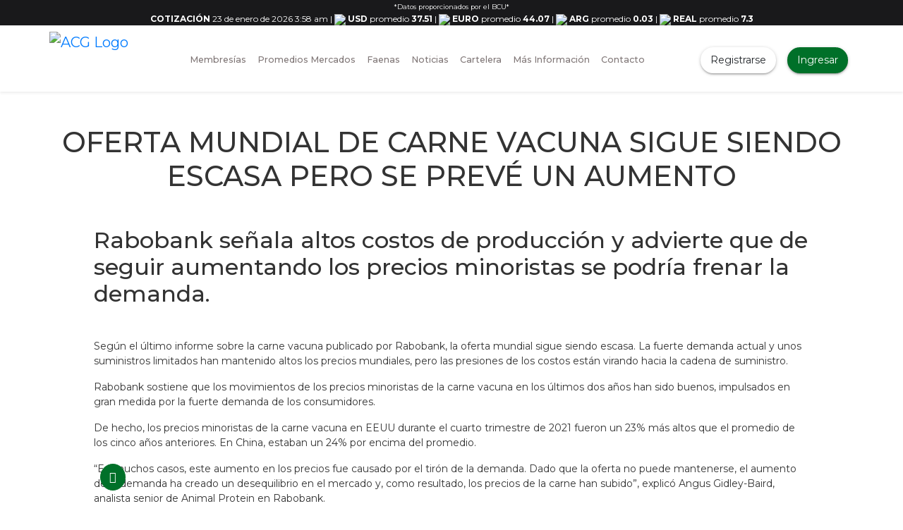

--- FILE ---
content_type: text/html; charset=UTF-8
request_url: https://acg.com.uy/tag/oferta/
body_size: 18180
content:
<!DOCTYPE html>

<html lang="es">
  <head>
    <meta charset="utf-8">
    <meta name="description" content="Asociación de Consignatarios Ganaderos">
    <meta name="viewport" content="width=device-width, initial-scale=1, maximum-scale=1, user-scalable=no">
    <meta http-equiv="Content-Language" content="es">

    <!-- Global site tag (gtag.js) - Google Analytics -->
    <script async src="https://www.googletagmanager.com/gtag/js?id=G-CJ5RBVCM8H"></script>
    <script>
      window.dataLayer = window.dataLayer || [];
      function gtag(){dataLayer.push(arguments);}
      gtag('js', new Date());

      gtag('config', 'G-CJ5RBVCM8H');
      var ajaxurl = 'https://acg.com.uy/wp-admin/admin-ajax.php';
    </script>


    <title>
        oferta    </title>


    <link rel="shortcut icon" href="https://acg.com.uy/wp-content/themes/acg/img/favicon.ico" type="image/x-icon">


     <meta name='robots' content='max-image-preview:large' />
<link rel='dns-prefetch' href='//unpkg.com' />
<link rel='dns-prefetch' href='//cdnjs.cloudflare.com' />
<link rel='dns-prefetch' href='//cdn.datatables.net' />
<link rel='dns-prefetch' href='//cdn.jsdelivr.net' />
<link rel="alternate" type="application/rss+xml" title="ACG &raquo; Etiqueta oferta del feed" href="https://acg.com.uy/tag/oferta/feed/" />
<style id='wp-img-auto-sizes-contain-inline-css' type='text/css'>
img:is([sizes=auto i],[sizes^="auto," i]){contain-intrinsic-size:3000px 1500px}
/*# sourceURL=wp-img-auto-sizes-contain-inline-css */
</style>
<style id='wp-emoji-styles-inline-css' type='text/css'>

	img.wp-smiley, img.emoji {
		display: inline !important;
		border: none !important;
		box-shadow: none !important;
		height: 1em !important;
		width: 1em !important;
		margin: 0 0.07em !important;
		vertical-align: -0.1em !important;
		background: none !important;
		padding: 0 !important;
	}
/*# sourceURL=wp-emoji-styles-inline-css */
</style>
<link rel='stylesheet' id='wp-block-library-css' href='https://acg.com.uy/wp-includes/css/dist/block-library/style.min.css?ver=6.9' type='text/css' media='all' />
<style id='classic-theme-styles-inline-css' type='text/css'>
/*! This file is auto-generated */
.wp-block-button__link{color:#fff;background-color:#32373c;border-radius:9999px;box-shadow:none;text-decoration:none;padding:calc(.667em + 2px) calc(1.333em + 2px);font-size:1.125em}.wp-block-file__button{background:#32373c;color:#fff;text-decoration:none}
/*# sourceURL=/wp-includes/css/classic-themes.min.css */
</style>
<style id='global-styles-inline-css' type='text/css'>
:root{--wp--preset--aspect-ratio--square: 1;--wp--preset--aspect-ratio--4-3: 4/3;--wp--preset--aspect-ratio--3-4: 3/4;--wp--preset--aspect-ratio--3-2: 3/2;--wp--preset--aspect-ratio--2-3: 2/3;--wp--preset--aspect-ratio--16-9: 16/9;--wp--preset--aspect-ratio--9-16: 9/16;--wp--preset--color--black: #000000;--wp--preset--color--cyan-bluish-gray: #abb8c3;--wp--preset--color--white: #ffffff;--wp--preset--color--pale-pink: #f78da7;--wp--preset--color--vivid-red: #cf2e2e;--wp--preset--color--luminous-vivid-orange: #ff6900;--wp--preset--color--luminous-vivid-amber: #fcb900;--wp--preset--color--light-green-cyan: #7bdcb5;--wp--preset--color--vivid-green-cyan: #00d084;--wp--preset--color--pale-cyan-blue: #8ed1fc;--wp--preset--color--vivid-cyan-blue: #0693e3;--wp--preset--color--vivid-purple: #9b51e0;--wp--preset--gradient--vivid-cyan-blue-to-vivid-purple: linear-gradient(135deg,rgb(6,147,227) 0%,rgb(155,81,224) 100%);--wp--preset--gradient--light-green-cyan-to-vivid-green-cyan: linear-gradient(135deg,rgb(122,220,180) 0%,rgb(0,208,130) 100%);--wp--preset--gradient--luminous-vivid-amber-to-luminous-vivid-orange: linear-gradient(135deg,rgb(252,185,0) 0%,rgb(255,105,0) 100%);--wp--preset--gradient--luminous-vivid-orange-to-vivid-red: linear-gradient(135deg,rgb(255,105,0) 0%,rgb(207,46,46) 100%);--wp--preset--gradient--very-light-gray-to-cyan-bluish-gray: linear-gradient(135deg,rgb(238,238,238) 0%,rgb(169,184,195) 100%);--wp--preset--gradient--cool-to-warm-spectrum: linear-gradient(135deg,rgb(74,234,220) 0%,rgb(151,120,209) 20%,rgb(207,42,186) 40%,rgb(238,44,130) 60%,rgb(251,105,98) 80%,rgb(254,248,76) 100%);--wp--preset--gradient--blush-light-purple: linear-gradient(135deg,rgb(255,206,236) 0%,rgb(152,150,240) 100%);--wp--preset--gradient--blush-bordeaux: linear-gradient(135deg,rgb(254,205,165) 0%,rgb(254,45,45) 50%,rgb(107,0,62) 100%);--wp--preset--gradient--luminous-dusk: linear-gradient(135deg,rgb(255,203,112) 0%,rgb(199,81,192) 50%,rgb(65,88,208) 100%);--wp--preset--gradient--pale-ocean: linear-gradient(135deg,rgb(255,245,203) 0%,rgb(182,227,212) 50%,rgb(51,167,181) 100%);--wp--preset--gradient--electric-grass: linear-gradient(135deg,rgb(202,248,128) 0%,rgb(113,206,126) 100%);--wp--preset--gradient--midnight: linear-gradient(135deg,rgb(2,3,129) 0%,rgb(40,116,252) 100%);--wp--preset--font-size--small: 13px;--wp--preset--font-size--medium: 20px;--wp--preset--font-size--large: 36px;--wp--preset--font-size--x-large: 42px;--wp--preset--spacing--20: 0.44rem;--wp--preset--spacing--30: 0.67rem;--wp--preset--spacing--40: 1rem;--wp--preset--spacing--50: 1.5rem;--wp--preset--spacing--60: 2.25rem;--wp--preset--spacing--70: 3.38rem;--wp--preset--spacing--80: 5.06rem;--wp--preset--shadow--natural: 6px 6px 9px rgba(0, 0, 0, 0.2);--wp--preset--shadow--deep: 12px 12px 50px rgba(0, 0, 0, 0.4);--wp--preset--shadow--sharp: 6px 6px 0px rgba(0, 0, 0, 0.2);--wp--preset--shadow--outlined: 6px 6px 0px -3px rgb(255, 255, 255), 6px 6px rgb(0, 0, 0);--wp--preset--shadow--crisp: 6px 6px 0px rgb(0, 0, 0);}:where(.is-layout-flex){gap: 0.5em;}:where(.is-layout-grid){gap: 0.5em;}body .is-layout-flex{display: flex;}.is-layout-flex{flex-wrap: wrap;align-items: center;}.is-layout-flex > :is(*, div){margin: 0;}body .is-layout-grid{display: grid;}.is-layout-grid > :is(*, div){margin: 0;}:where(.wp-block-columns.is-layout-flex){gap: 2em;}:where(.wp-block-columns.is-layout-grid){gap: 2em;}:where(.wp-block-post-template.is-layout-flex){gap: 1.25em;}:where(.wp-block-post-template.is-layout-grid){gap: 1.25em;}.has-black-color{color: var(--wp--preset--color--black) !important;}.has-cyan-bluish-gray-color{color: var(--wp--preset--color--cyan-bluish-gray) !important;}.has-white-color{color: var(--wp--preset--color--white) !important;}.has-pale-pink-color{color: var(--wp--preset--color--pale-pink) !important;}.has-vivid-red-color{color: var(--wp--preset--color--vivid-red) !important;}.has-luminous-vivid-orange-color{color: var(--wp--preset--color--luminous-vivid-orange) !important;}.has-luminous-vivid-amber-color{color: var(--wp--preset--color--luminous-vivid-amber) !important;}.has-light-green-cyan-color{color: var(--wp--preset--color--light-green-cyan) !important;}.has-vivid-green-cyan-color{color: var(--wp--preset--color--vivid-green-cyan) !important;}.has-pale-cyan-blue-color{color: var(--wp--preset--color--pale-cyan-blue) !important;}.has-vivid-cyan-blue-color{color: var(--wp--preset--color--vivid-cyan-blue) !important;}.has-vivid-purple-color{color: var(--wp--preset--color--vivid-purple) !important;}.has-black-background-color{background-color: var(--wp--preset--color--black) !important;}.has-cyan-bluish-gray-background-color{background-color: var(--wp--preset--color--cyan-bluish-gray) !important;}.has-white-background-color{background-color: var(--wp--preset--color--white) !important;}.has-pale-pink-background-color{background-color: var(--wp--preset--color--pale-pink) !important;}.has-vivid-red-background-color{background-color: var(--wp--preset--color--vivid-red) !important;}.has-luminous-vivid-orange-background-color{background-color: var(--wp--preset--color--luminous-vivid-orange) !important;}.has-luminous-vivid-amber-background-color{background-color: var(--wp--preset--color--luminous-vivid-amber) !important;}.has-light-green-cyan-background-color{background-color: var(--wp--preset--color--light-green-cyan) !important;}.has-vivid-green-cyan-background-color{background-color: var(--wp--preset--color--vivid-green-cyan) !important;}.has-pale-cyan-blue-background-color{background-color: var(--wp--preset--color--pale-cyan-blue) !important;}.has-vivid-cyan-blue-background-color{background-color: var(--wp--preset--color--vivid-cyan-blue) !important;}.has-vivid-purple-background-color{background-color: var(--wp--preset--color--vivid-purple) !important;}.has-black-border-color{border-color: var(--wp--preset--color--black) !important;}.has-cyan-bluish-gray-border-color{border-color: var(--wp--preset--color--cyan-bluish-gray) !important;}.has-white-border-color{border-color: var(--wp--preset--color--white) !important;}.has-pale-pink-border-color{border-color: var(--wp--preset--color--pale-pink) !important;}.has-vivid-red-border-color{border-color: var(--wp--preset--color--vivid-red) !important;}.has-luminous-vivid-orange-border-color{border-color: var(--wp--preset--color--luminous-vivid-orange) !important;}.has-luminous-vivid-amber-border-color{border-color: var(--wp--preset--color--luminous-vivid-amber) !important;}.has-light-green-cyan-border-color{border-color: var(--wp--preset--color--light-green-cyan) !important;}.has-vivid-green-cyan-border-color{border-color: var(--wp--preset--color--vivid-green-cyan) !important;}.has-pale-cyan-blue-border-color{border-color: var(--wp--preset--color--pale-cyan-blue) !important;}.has-vivid-cyan-blue-border-color{border-color: var(--wp--preset--color--vivid-cyan-blue) !important;}.has-vivid-purple-border-color{border-color: var(--wp--preset--color--vivid-purple) !important;}.has-vivid-cyan-blue-to-vivid-purple-gradient-background{background: var(--wp--preset--gradient--vivid-cyan-blue-to-vivid-purple) !important;}.has-light-green-cyan-to-vivid-green-cyan-gradient-background{background: var(--wp--preset--gradient--light-green-cyan-to-vivid-green-cyan) !important;}.has-luminous-vivid-amber-to-luminous-vivid-orange-gradient-background{background: var(--wp--preset--gradient--luminous-vivid-amber-to-luminous-vivid-orange) !important;}.has-luminous-vivid-orange-to-vivid-red-gradient-background{background: var(--wp--preset--gradient--luminous-vivid-orange-to-vivid-red) !important;}.has-very-light-gray-to-cyan-bluish-gray-gradient-background{background: var(--wp--preset--gradient--very-light-gray-to-cyan-bluish-gray) !important;}.has-cool-to-warm-spectrum-gradient-background{background: var(--wp--preset--gradient--cool-to-warm-spectrum) !important;}.has-blush-light-purple-gradient-background{background: var(--wp--preset--gradient--blush-light-purple) !important;}.has-blush-bordeaux-gradient-background{background: var(--wp--preset--gradient--blush-bordeaux) !important;}.has-luminous-dusk-gradient-background{background: var(--wp--preset--gradient--luminous-dusk) !important;}.has-pale-ocean-gradient-background{background: var(--wp--preset--gradient--pale-ocean) !important;}.has-electric-grass-gradient-background{background: var(--wp--preset--gradient--electric-grass) !important;}.has-midnight-gradient-background{background: var(--wp--preset--gradient--midnight) !important;}.has-small-font-size{font-size: var(--wp--preset--font-size--small) !important;}.has-medium-font-size{font-size: var(--wp--preset--font-size--medium) !important;}.has-large-font-size{font-size: var(--wp--preset--font-size--large) !important;}.has-x-large-font-size{font-size: var(--wp--preset--font-size--x-large) !important;}
:where(.wp-block-post-template.is-layout-flex){gap: 1.25em;}:where(.wp-block-post-template.is-layout-grid){gap: 1.25em;}
:where(.wp-block-term-template.is-layout-flex){gap: 1.25em;}:where(.wp-block-term-template.is-layout-grid){gap: 1.25em;}
:where(.wp-block-columns.is-layout-flex){gap: 2em;}:where(.wp-block-columns.is-layout-grid){gap: 2em;}
:root :where(.wp-block-pullquote){font-size: 1.5em;line-height: 1.6;}
/*# sourceURL=global-styles-inline-css */
</style>
<link rel='stylesheet' id='contact-form-7-css' href='https://acg.com.uy/wp-content/plugins/contact-form-7/includes/css/styles.css?ver=6.1.4' type='text/css' media='all' />
<link rel='stylesheet' id='woocommerce-layout-css' href='https://acg.com.uy/wp-content/plugins/woocommerce/assets/css/woocommerce-layout.css?ver=10.4.3' type='text/css' media='all' />
<link rel='stylesheet' id='woocommerce-smallscreen-css' href='https://acg.com.uy/wp-content/plugins/woocommerce/assets/css/woocommerce-smallscreen.css?ver=10.4.3' type='text/css' media='only screen and (max-width: 768px)' />
<link rel='stylesheet' id='woocommerce-general-css' href='https://acg.com.uy/wp-content/plugins/woocommerce/assets/css/woocommerce.css?ver=10.4.3' type='text/css' media='all' />
<style id='woocommerce-inline-inline-css' type='text/css'>
.woocommerce form .form-row .required { visibility: visible; }
/*# sourceURL=woocommerce-inline-inline-css */
</style>
<link rel='stylesheet' id='style-css' href='https://acg.com.uy/wp-content/themes/acg/style.css?ver=6.9' type='text/css' media='all' />
<link rel='stylesheet' id='bootstrap-css' href='https://acg.com.uy/wp-content/themes/acg/libs/bootstrap/css/bootstrap.min.css?ver=4.4.1' type='text/css' media='all' />
<link rel='stylesheet' id='fontawesome-css' href='https://acg.com.uy/wp-content/themes/acg/fontawesome/css/all.min.css?ver=3.0.1' type='text/css' media='all' />
<link rel='stylesheet' id='venobox-css' href='https://acg.com.uy/wp-content/themes/acg/libs/venobox/venobox.min.css?ver=1.0' type='text/css' media='all' />
<link rel='stylesheet' id='swipper-css' href='https://acg.com.uy/wp-content/themes/acg/libs/swipper.css?ver=1.0' type='text/css' media='all' />
<link rel='stylesheet' id='flickity-css' href='https://unpkg.com/flickity@2/dist/flickity.min.css?ver=6.9' type='text/css' media='all' />
<link rel='stylesheet' id='grafica-css' href='https://cdnjs.cloudflare.com/ajax/libs/morris.js/0.5.1/morris.css?ver=6.9' type='text/css' media='all' />
<link rel='stylesheet' id='sweetalertCSS-css' href='https://acg.com.uy/wp-content/themes/acg/libs/sweetalert2/sweetalert2.css?ver=1.0' type='text/css' media='all' />
<link rel='stylesheet' id='dtbb4-css' href='https://cdn.datatables.net/v/bs4/jq-3.6.0/jszip-2.5.0/dt-1.12.1/af-2.4.0/b-2.2.3/b-colvis-2.2.3/b-html5-2.2.3/b-print-2.2.3/cr-1.5.6/fc-4.1.0/fh-3.2.4/r-2.3.0/sc-2.0.7/sb-1.3.4/sl-1.4.0/datatables.min.css?ver=1.0.0' type='text/css' media='all' />
<link rel='stylesheet' id='phosphorCSS-css' href='https://unpkg.com/@phosphor-icons/web@2.0.3/src/duotone/style.css?ver=1.0.20' type='text/css' media='all' />
<link rel='stylesheet' id='slickcss-css' href='https://cdn.jsdelivr.net/npm/slick-carousel@1.8.1/slick/slick.css?ver=1.0.20' type='text/css' media='all' />
<link rel='stylesheet' id='slickcsstheme-css' href='https://cdn.jsdelivr.net/npm/slick-carousel@1.8.1/slick/slick-theme.css?ver=1.0.20' type='text/css' media='all' />
<link rel='stylesheet' id='estilos-css' href='https://acg.com.uy/wp-content/themes/acg/libs/estilos.css?ver=1.0.1' type='text/css' media='all' />
<link rel='stylesheet' id='nuevos_estilos-css' href='https://acg.com.uy/wp-content/themes/acg/libs/nuevos_estilos.css?ver=1.0.1' type='text/css' media='all' />
<link rel='stylesheet' id='um_modal-css' href='https://acg.com.uy/wp-content/plugins/ultimate-member/assets/css/um-modal.min.css?ver=2.11.1' type='text/css' media='all' />
<link rel='stylesheet' id='um_ui-css' href='https://acg.com.uy/wp-content/plugins/ultimate-member/assets/libs/jquery-ui/jquery-ui.min.css?ver=1.13.2' type='text/css' media='all' />
<link rel='stylesheet' id='um_tipsy-css' href='https://acg.com.uy/wp-content/plugins/ultimate-member/assets/libs/tipsy/tipsy.min.css?ver=1.0.0a' type='text/css' media='all' />
<link rel='stylesheet' id='um_raty-css' href='https://acg.com.uy/wp-content/plugins/ultimate-member/assets/libs/raty/um-raty.min.css?ver=2.6.0' type='text/css' media='all' />
<link rel='stylesheet' id='select2-css' href='https://acg.com.uy/wp-content/plugins/ultimate-member/assets/libs/select2/select2.min.css?ver=4.0.13' type='text/css' media='all' />
<link rel='stylesheet' id='um_fileupload-css' href='https://acg.com.uy/wp-content/plugins/ultimate-member/assets/css/um-fileupload.min.css?ver=2.11.1' type='text/css' media='all' />
<link rel='stylesheet' id='um_confirm-css' href='https://acg.com.uy/wp-content/plugins/ultimate-member/assets/libs/um-confirm/um-confirm.min.css?ver=1.0' type='text/css' media='all' />
<link rel='stylesheet' id='um_datetime-css' href='https://acg.com.uy/wp-content/plugins/ultimate-member/assets/libs/pickadate/default.min.css?ver=3.6.2' type='text/css' media='all' />
<link rel='stylesheet' id='um_datetime_date-css' href='https://acg.com.uy/wp-content/plugins/ultimate-member/assets/libs/pickadate/default.date.min.css?ver=3.6.2' type='text/css' media='all' />
<link rel='stylesheet' id='um_datetime_time-css' href='https://acg.com.uy/wp-content/plugins/ultimate-member/assets/libs/pickadate/default.time.min.css?ver=3.6.2' type='text/css' media='all' />
<link rel='stylesheet' id='um_fonticons_ii-css' href='https://acg.com.uy/wp-content/plugins/ultimate-member/assets/libs/legacy/fonticons/fonticons-ii.min.css?ver=2.11.1' type='text/css' media='all' />
<link rel='stylesheet' id='um_fonticons_fa-css' href='https://acg.com.uy/wp-content/plugins/ultimate-member/assets/libs/legacy/fonticons/fonticons-fa.min.css?ver=2.11.1' type='text/css' media='all' />
<link rel='stylesheet' id='um_fontawesome-css' href='https://acg.com.uy/wp-content/plugins/ultimate-member/assets/css/um-fontawesome.min.css?ver=6.5.2' type='text/css' media='all' />
<link rel='stylesheet' id='um_common-css' href='https://acg.com.uy/wp-content/plugins/ultimate-member/assets/css/common.min.css?ver=2.11.1' type='text/css' media='all' />
<link rel='stylesheet' id='um_responsive-css' href='https://acg.com.uy/wp-content/plugins/ultimate-member/assets/css/um-responsive.min.css?ver=2.11.1' type='text/css' media='all' />
<link rel='stylesheet' id='um_styles-css' href='https://acg.com.uy/wp-content/plugins/ultimate-member/assets/css/um-styles.min.css?ver=2.11.1' type='text/css' media='all' />
<link rel='stylesheet' id='um_crop-css' href='https://acg.com.uy/wp-content/plugins/ultimate-member/assets/libs/cropper/cropper.min.css?ver=1.6.1' type='text/css' media='all' />
<link rel='stylesheet' id='um_profile-css' href='https://acg.com.uy/wp-content/plugins/ultimate-member/assets/css/um-profile.min.css?ver=2.11.1' type='text/css' media='all' />
<link rel='stylesheet' id='um_account-css' href='https://acg.com.uy/wp-content/plugins/ultimate-member/assets/css/um-account.min.css?ver=2.11.1' type='text/css' media='all' />
<link rel='stylesheet' id='um_misc-css' href='https://acg.com.uy/wp-content/plugins/ultimate-member/assets/css/um-misc.min.css?ver=2.11.1' type='text/css' media='all' />
<link rel='stylesheet' id='um_default_css-css' href='https://acg.com.uy/wp-content/plugins/ultimate-member/assets/css/um-old-default.min.css?ver=2.11.1' type='text/css' media='all' />
<script type="text/javascript" src="https://acg.com.uy/wp-includes/js/jquery/jquery.min.js?ver=3.7.1" id="jquery-core-js"></script>
<script type="text/javascript" src="https://acg.com.uy/wp-includes/js/jquery/jquery-migrate.min.js?ver=3.4.1" id="jquery-migrate-js"></script>
<script type="text/javascript" src="https://acg.com.uy/wp-content/plugins/woocommerce/assets/js/jquery-blockui/jquery.blockUI.min.js?ver=2.7.0-wc.10.4.3" id="wc-jquery-blockui-js" defer="defer" data-wp-strategy="defer"></script>
<script type="text/javascript" id="wc-add-to-cart-js-extra">
/* <![CDATA[ */
var wc_add_to_cart_params = {"ajax_url":"/wp-admin/admin-ajax.php","wc_ajax_url":"/?wc-ajax=%%endpoint%%","i18n_view_cart":"Ver carrito","cart_url":"https://acg.com.uy/carrito/","is_cart":"","cart_redirect_after_add":"yes"};
//# sourceURL=wc-add-to-cart-js-extra
/* ]]> */
</script>
<script type="text/javascript" src="https://acg.com.uy/wp-content/plugins/woocommerce/assets/js/frontend/add-to-cart.min.js?ver=10.4.3" id="wc-add-to-cart-js" defer="defer" data-wp-strategy="defer"></script>
<script type="text/javascript" src="https://acg.com.uy/wp-content/plugins/woocommerce/assets/js/js-cookie/js.cookie.min.js?ver=2.1.4-wc.10.4.3" id="wc-js-cookie-js" defer="defer" data-wp-strategy="defer"></script>
<script type="text/javascript" id="woocommerce-js-extra">
/* <![CDATA[ */
var woocommerce_params = {"ajax_url":"/wp-admin/admin-ajax.php","wc_ajax_url":"/?wc-ajax=%%endpoint%%","i18n_password_show":"Mostrar contrase\u00f1a","i18n_password_hide":"Ocultar contrase\u00f1a"};
//# sourceURL=woocommerce-js-extra
/* ]]> */
</script>
<script type="text/javascript" src="https://acg.com.uy/wp-content/plugins/woocommerce/assets/js/frontend/woocommerce.min.js?ver=10.4.3" id="woocommerce-js" defer="defer" data-wp-strategy="defer"></script>
<script type="text/javascript" src="https://unpkg.com/flickity@2/dist/flickity.pkgd.min.js?ver=6.9" id="flickity-js"></script>
<script type="text/javascript" src="https://cdnjs.cloudflare.com/ajax/libs/Swiper/4.4.1/js/swiper.min.js?ver=6.9" id="swipper-js"></script>
<script type="text/javascript" src="https://cdnjs.cloudflare.com/ajax/libs/pdfmake/0.1.36/pdfmake.min.js?ver=1.0" id="dt1-js"></script>
<script type="text/javascript" src="https://cdnjs.cloudflare.com/ajax/libs/pdfmake/0.1.36/vfs_fonts.js?ver=1.0" id="dt2-js"></script>
<script type="text/javascript" src="https://cdn.datatables.net/v/bs4/jq-3.6.0/jszip-2.5.0/dt-1.12.1/af-2.4.0/b-2.2.3/b-colvis-2.2.3/b-html5-2.2.3/b-print-2.2.3/cr-1.5.6/fc-4.1.0/fh-3.2.4/r-2.3.0/sc-2.0.7/sb-1.3.4/sl-1.4.0/datatables.min.js?ver=1.0" id="dt3-js"></script>
<script type="text/javascript" src="https://acg.com.uy/wp-content/themes/acg/libs/venobox/venobox.min.js?ver=6.9" id="venoboxjs-js"></script>
<script type="text/javascript" src="https://cdnjs.cloudflare.com/ajax/libs/raphael/2.1.0/raphael-min.js?ver=6.9" id="rafael-js"></script>
<script type="text/javascript" src="https://cdnjs.cloudflare.com/ajax/libs/morris.js/0.5.1/morris.min.js?ver=6.9" id="morris-js"></script>
<script type="text/javascript" src="https://unpkg.com/floatthead?ver=6.9" id="floatthead-js"></script>
<script type="text/javascript" src="https://acg.com.uy/wp-content/themes/acg/libs/sweetalert2/sweetalert2.js?ver=7.1.2" id="sweetalertJS-js"></script>
<script type="text/javascript" src="https://cdn.jsdelivr.net/npm/chart.js?ver=1.3.6" id="charts-js"></script>
<script type="text/javascript" src="https://unpkg.com/@phosphor-icons/web@2.0.3?ver=1.0.20" id="phosphoricons-js"></script>
<script type="text/javascript" src="https://cdn.jsdelivr.net/npm/slick-carousel@1.8.1/slick/slick.min.js?ver=1.0.20" id="slickjs-js"></script>
<script type="text/javascript" src="https://acg.com.uy/wp-content/plugins/ultimate-member/assets/js/um-gdpr.min.js?ver=2.11.1" id="um-gdpr-js"></script>
<link rel="https://api.w.org/" href="https://acg.com.uy/wp-json/" /><link rel="alternate" title="JSON" type="application/json" href="https://acg.com.uy/wp-json/wp/v2/tags/303" /><link rel="EditURI" type="application/rsd+xml" title="RSD" href="https://acg.com.uy/xmlrpc.php?rsd" />
<meta name="generator" content="WordPress 6.9" />
<meta name="generator" content="WooCommerce 10.4.3" />
<meta name="cdp-version" content="1.5.0" />	<noscript><style>.woocommerce-product-gallery{ opacity: 1 !important; }</style></noscript>
	<meta name="generator" content="Elementor 3.34.2; features: additional_custom_breakpoints; settings: css_print_method-external, google_font-enabled, font_display-auto">
			<style>
				.e-con.e-parent:nth-of-type(n+4):not(.e-lazyloaded):not(.e-no-lazyload),
				.e-con.e-parent:nth-of-type(n+4):not(.e-lazyloaded):not(.e-no-lazyload) * {
					background-image: none !important;
				}
				@media screen and (max-height: 1024px) {
					.e-con.e-parent:nth-of-type(n+3):not(.e-lazyloaded):not(.e-no-lazyload),
					.e-con.e-parent:nth-of-type(n+3):not(.e-lazyloaded):not(.e-no-lazyload) * {
						background-image: none !important;
					}
				}
				@media screen and (max-height: 640px) {
					.e-con.e-parent:nth-of-type(n+2):not(.e-lazyloaded):not(.e-no-lazyload),
					.e-con.e-parent:nth-of-type(n+2):not(.e-lazyloaded):not(.e-no-lazyload) * {
						background-image: none !important;
					}
				}
			</style>
					<style type="text/css" id="wp-custom-css">
			li a.wc-forward {
    background-color: #ad1a21!important;
    padding: 8px 36px!important;
    font-weight: 700;
    font-size: 1.1rem;
    color: white!important;
}


#callus-container{
    position: fixed!important;
    left: 5px!important;
    bottom: 10px!important;
}

.fc-3{
	color: #1a1a1a!important;
}		</style>
		
    <!-- Hotjar Tracking Code for ACG -->
    <script>
        (function(h,o,t,j,a,r){
            h.hj=h.hj||function(){(h.hj.q=h.hj.q||[]).push(arguments)};
            h._hjSettings={hjid:3366529,hjsv:6};
            a=o.getElementsByTagName('head')[0];
            r=o.createElement('script');r.async=1;
            r.src=t+h._hjSettings.hjid+j+h._hjSettings.hjsv;
            a.appendChild(r);
        })(window,document,'https://static.hotjar.com/c/hotjar-','.js?sv=');
    </script> 
    <!-- End Hotjar Tracking Code for ACG -->



    <script type="text/javascript" language="Javascript">
        //document.oncontextmenu = function(){return false}
    </script>
  </head>

  <body>

      <div class="bg-dark d-print-none" id="topMenu">

        <div class="container">

          <p class="text-center text-white my-0 py-0 d-none d-md-block">
            <small>*Datos proporcionados por el BCU*</small>
          </p>
 
          <p class="text-white text-center mb-1">

            
          
            <span class="fw-700 text-uppercase">Cotización</span> 23 de enero de 2026 3:58 am            
            <span>|</span>
            
            <img src="https://acg.com.uy/wp-content/themes/acg/img/pesos.png" height="20px"> <span class="fw-700 text-uppercase">USD</span> promedio <b>37.51            </b>

            <span>|</span>

            <img src="https://acg.com.uy/wp-content/themes/acg/img/euro.png" height="18px"> <span class="fw-700 text-uppercase">EURO</span> promedio <b>44.07</b>
            
            <span>|</span>

            <img src="https://acg.com.uy/wp-content/themes/acg/img/pesos.png" height="20px"> <span class="fw-700 text-uppercase">ARG</span> promedio <b>0.03</b>

            <span>|</span>

            <img src="https://acg.com.uy/wp-content/themes/acg/img/real.png" height="18px"> <span class="fw-700 text-uppercase">Real</span> promedio <b>7.3</b>

          </p>
        
        </div>

      </div>

      <nav id="menu" class="navbar navbar-expand-lg sticky-top align-items-center bg-light shadow-sm py-0 d-print-none">  <!-- navbar-togglable navbar-expand-lg -->


        <div class="container px-0">

          <a class="navbar-brand" href="https://acg.com.uy/">

            <img src="https://acg.com.uy/wp-content/themes/acg/img/logo.png" height="80" class="d-inline-block align-top" id="logo" alt="ACG Logo" title="ACG Logo">

          </a>



          <button class="navbar-toggler navbar-toggler-right" type="button" data-toggle="collapse" data-target="#navbarNav" aria-controls="navbarNav" aria-expanded="false" aria-label="Toggle navigation">

              <i class="fa fa-bars iconoMenu"></i>

          </button>



          <div class="collapse navbar-collapse" id="navbarNav">



            <ul id="menu-nav" class="navbar-nav mx-auto text-center text-md-right"><li id="menu-item-9978" class="menu-item menu-item-type-post_type menu-item-object-page menu-item-9978 nav-item mx-2 fw-500"><a class="nav-link"href="https://acg.com.uy/tienda-membresia/">Membresías</a></li>
<li id="menu-item-9980" class="menu-item menu-item-type-custom menu-item-object-custom menu-item-has-children dropdown menu-item-9980 nav-item mx-2 fw-500"><a class="nav-link"href="#" class="dropdown-toggle" data-toggle="dropdown">Promedios Mercados <b class="caret"></b></a>
<ul class="dropdown-menu depth_0" id="depth_0">
	<li id="menu-item-681" class="menu-item menu-item-type-post_type menu-item-object-page menu-item-681 nav-item mx-2 fw-500"><a class="nav-link"href="https://acg.com.uy/ganado-gordo/">Ganado gordo</a></li>
	<li id="menu-item-665" class="menu-item menu-item-type-post_type menu-item-object-page menu-item-665 nav-item mx-2 fw-500"><a class="nav-link"href="https://acg.com.uy/mercado-de-reposicion/">Reposición</a></li>
	<li id="menu-item-14442" class="menu-item menu-item-type-post_type menu-item-object-page menu-item-14442 nav-item mx-2 fw-500"><a class="nav-link"href="https://acg.com.uy/semanas-anteriores/">Promedios Historicos</a></li>
	<li id="menu-item-9983" class="menu-item menu-item-type-post_type menu-item-object-page menu-item-9983 nav-item mx-2 fw-500"><a class="nav-link"href="https://acg.com.uy/precios-ganaderos/">Análisis Ganaderos</a></li>
	<li id="menu-item-9982" class="menu-item menu-item-type-post_type menu-item-object-page menu-item-9982 nav-item mx-2 fw-500"><a class="nav-link"href="https://acg.com.uy/demanda-ganadera/">Demanda Ganadera</a></li>
	<li id="menu-item-9981" class="menu-item menu-item-type-post_type menu-item-object-page menu-item-9981 nav-item mx-2 fw-500"><a class="nav-link"href="https://acg.com.uy/calculadora-de-precios/">Calculadora de precios</a></li>
</ul>
</li>
<li id="menu-item-532" class="menu-item menu-item-type-post_type menu-item-object-page menu-item-532 nav-item mx-2 fw-500"><a class="nav-link"href="https://acg.com.uy/faenas/">Faenas</a></li>
<li id="menu-item-5427" class="menu-item menu-item-type-post_type menu-item-object-page menu-item-5427 nav-item mx-2 fw-500"><a class="nav-link"href="https://acg.com.uy/noticias/">Noticias</a></li>
<li id="menu-item-10654" class="menu-item menu-item-type-post_type menu-item-object-page menu-item-10654 nav-item mx-2 fw-500"><a class="nav-link"href="https://acg.com.uy/cartelera-de-remates/">Cartelera</a></li>
<li id="menu-item-427" class="menu-item menu-item-type-custom menu-item-object-custom menu-item-has-children dropdown menu-item-427 nav-item mx-2 fw-500"><a class="nav-link"href="#" class="dropdown-toggle" data-toggle="dropdown">Más Información <b class="caret"></b></a>
<ul class="dropdown-menu depth_0" id="depth_0">
	<li id="menu-item-426" class="menu-item menu-item-type-post_type menu-item-object-page menu-item-426 nav-item mx-2 fw-500"><a class="nav-link"href="https://acg.com.uy/directiva-acg/">Directiva</a></li>
	<li id="menu-item-619" class="menu-item menu-item-type-post_type menu-item-object-page menu-item-619 nav-item mx-2 fw-500"><a class="nav-link"href="https://acg.com.uy/comisiones/">Comisiones</a></li>
	<li id="menu-item-616" class="menu-item menu-item-type-post_type menu-item-object-page menu-item-616 nav-item mx-2 fw-500"><a class="nav-link"href="https://acg.com.uy/frigorificos/">Frigoríficos</a></li>
	<li id="menu-item-3120" class="menu-item menu-item-type-post_type menu-item-object-page menu-item-3120 nav-item mx-2 fw-500"><a class="nav-link"href="https://acg.com.uy/listado-de-socios/">Listado de socios</a></li>
</ul>
</li>
<li id="menu-item-428" class="menu-item menu-item-type-post_type menu-item-object-page menu-item-428 nav-item mx-2 fw-500"><a class="nav-link"href="https://acg.com.uy/contacto/">Contacto</a></li>
</ul>
                    <div class="mx-auto d-block d-md-none py-4">
            <nav id="menuUsuarioMovil">
              <ul class="nav mx-auto justify-content-center">
                <li class="nav-item mx-2"><a class="btn btn-white nph-1 lift lift-lg borderR30" href="https://acg.com.uy/registro/">Registrarse</a></li>
                <li class="nav-item mx-2"><a class="btn btn-primary nph-1 lift lift-lg" href="https://acg.com.uy/iniciar-sesion/">Ingresar</a></li>
              </ul>
            </nav>
          </div>
          
            

          </div>

                    <div class="ml-auto d-none d-md-block">
            <nav id="menuUsuario">
              <ul class="nav">
                <li class="nav-item mx-2"><button class="btn btn-white nph-1 lift lift-lg" type="button" data-container="body" data-toggle="popover" data-placement="bottom" data-content="
                <div class='popover-registro'>
                  <div class='container'>
                    <div class='row'>
                      <div class='col-10 col-md-4 mx-auto'>
                        <img class='img-fluid' src='https://acg.com.uy/wp-content/themes/acg/img/revista_acg.svg' alt='Inscripción ACG'>
                      </div>
                      <div class='col-10 col-md-8 mx-auto'>
                        <h6 clas='fw-700 text-green'>¡Empezá a disfrutar de mucha más información!</h6>
                        <p><span>Registrate y navegá sin limites en todo nuestro sitio web.</span></p>
                        <a href='https://acg.com.uy/registro/' class='btn btn-primary nph-1 lift lift-lg'>Registrarme</a>
                      </div>
                    </div>  
                  </div>
                </div>">Registrarse</button></li>
                <li class="nav-item mx-2"><a class="btn btn-primary nph-1 lift lift-lg" href="https://acg.com.uy/iniciar-sesion/">Ingresar</a></li>
              </ul>
            </nav>
          </div>
          
        </div>



      </nav> <!-- Menú de navegación --><section class="py-5">
    <div class="container">
        <h1 class="text-center ff-vb text-uppercase">Oferta mundial de carne vacuna sigue siendo escasa pero se prevé un aumento</h1>
        <div class="row my-5">
            <div class="col-11 mx-auto"> 
                <h2>Rabobank señala altos costos de producción y advierte que de seguir aumentando los precios minoristas se podría frenar la demanda.</h2>
<p>&nbsp;</p>
<p>Según el último informe sobre la carne vacuna publicado por Rabobank, la oferta mundial sigue siendo escasa. La fuerte demanda actual y unos suministros limitados han mantenido altos los precios mundiales, pero las presiones de los costos están virando hacia la cadena de suministro.</p>
<p>Rabobank sostiene que los movimientos de los precios minoristas de la carne vacuna en los últimos dos años han sido buenos, impulsados ​​en gran medida por la fuerte demanda de los consumidores.</p>
<p>De hecho, los precios minoristas de la carne vacuna en EEUU durante el cuarto trimestre de 2021 fueron un 23% más altos que el promedio de los cinco años anteriores. En China, estaban un 24% por encima del promedio.</p>
<p>“En muchos casos, este aumento en los precios fue causado por el tirón de la demanda. Dado que la oferta no puede mantenerse, el aumento de la demanda ha creado un desequilibrio en el mercado y, como resultado, los precios de la carne han subido”, explicó Angus Gidley-Baird, analista senior de Animal Protein en Rabobank.</p>
<p>El informe anuncia que las crecientes presiones inflacionarias continúan afectando a la cadena de suministro. Entre los aumentos de costos están los laborales (y la disponibilidad), el transporte y la energía.</p>
<p>Según Gidley-Baird, algunos de los aumentos de costos, por ejemplo los asociados con la mano de obra y la sostenibilidad, serán permanentes y deberán adaptarse en la cadena de suministro. Otros, como los de transporte, energía y alimentación, son más cíclicos y se espera que disminuyan con el tiempo.</p>
<p>En muchos casos, el aumento de los precios minoristas de la carne vacuna ha sido histórico. Continuaron aumentando hasta 2021, mientras que muchas de las otras proteínas se mantuvieron estables o se contrajeron.</p>
<p>“Si hay más aumentos en los precios de la carne vacuna se corre el riesgo de que los consumidores la sustituyan por otras proteínas o reduzcan su consumo general. Y estamos empezando a ver señales de que podrían estar llegando a su límite”, dijo Gidley-Baird.</p>
<p>Como ahora todos los ojos están puestos en la invasión rusa de Ucrania, Gidley-Baird dijo que no se esperan impactos importantes en los mercados mundiales de carne.</p>
<p>Dado que Rusia tiene un papel menos destacado en los mercados mundiales de carne vacuna que el que tenía hace cinco años. Rabobank no espera grandes impactos en los mercados mundiales de carne vacuna, sin embargo los impactos indirectos son posibles.</p>
<p>El informe del mercado de productos básicos agrícolas de enero de Rabobank destacó que Rusia y Ucrania representan el 29% de las exportaciones mundiales de trigo, por lo que cualquier embargo comercial podría presionar sobre los precios de los alimentos.</p>
<p><strong>Aumentará l</strong><strong>a producción mundial de carne vacuna</strong></p>
<p>Si bien el rodeo de ganado vacuno de EEUU continúa contrayéndose, se espera que otros países productores aumenten la producción este año.</p>
<p>A medida que continúa recuperándose de la sequía, Meat &amp; Livestock Australia pronostica que la producción de carne bovina del país en 2022 aumentará 12% hasta las 2,08 millones de toneladas métricas. Para 2024 se espera que alcance los 2,44 millones de toneladas métricas, lo que equivale a un aumento del 32% con respecto a 2021.</p>
<p>También se pronostica que la producción de carne vacuna de Brasil aumente 2% durante el primer trimestre de 2022. A pesar de la baja demanda interna, Rabobank dijo que los precios de la carne vacuna siguen siendo altos.</p>
<p>Además, Brasil tuvo su mes más potente tanto para el valor como para el volumen de exportación en enero, después de que China reanudara las importaciones luego de la suspensión en el cuarto trimestre de 2021, cuando se descubrieron dos casos de vaca loca.</p>
<p>La producción en EEUU es una historia diferente, aunque solo se espera que disminuya ligeramente. Sin embargo, Rabobank pronostica que los suministros se reducirán aún más en 2022.</p>
<p>“Las condiciones de sequía continúan ejerciendo una gran presión sobre el mercado”, señala el informe. “Las condiciones de los pastos son limitadas y la disponibilidad de heno es escasa y costosa”, agrega.</p>
<p>En la actualidad, el suministro de ganado de EEUU está muy adelantado, ya que la sequía está obligando al ganado a llegar temprano a los corrales de engorde, señaló Rabobank. Un suministro reducido de ganado al aire libre debería reducir &#8220;agresivamente&#8221; el suministro de ganado alimentado en la segunda mitad de 2022. Los precios ya están reflejando estos cambios.</p>
<p>Fuente: Eurocarne en base a Rabobank.</p>
            </div>
        </div>
    </div>
</section>
 
<section id="preFooter" class="d-print-none">
        <style>
            #muubot-iframe {
                bottom: -1rem !important;
            }
        </style>

                            <script>console.log('Bot 2 URL generada:', 'https://muubotiframesas-production.up.railway.app/iframe-chat/2?_t=1769151523');</script>            <iframe id="muubot-iframe" src="https://muubotiframesas-production.up.railway.app/iframe-chat/2?_t=1769151523"></iframe>
                <script src="https://muubotiframesas-production.up.railway.app/muubothandler.js"></script>

        <div class="container py-4">
            <div class="row">
                <div class="col-10 col-md-7 mx-auto text-center text-white py-5">
                    <h6 class="fw-800">Newsletter</h6>
                    <h2 class="fw-600 mb-0">Recibí las noticias de la ACG</br> directamente en tu correo electrónico</h2>

                    <div class="pt-5">
                        
<div class="wpcf7 no-js" id="wpcf7-f82-o1" lang="es-ES" dir="ltr" data-wpcf7-id="82">
<div class="screen-reader-response"><p role="status" aria-live="polite" aria-atomic="true"></p> <ul></ul></div>
<form action="/tag/oferta/#wpcf7-f82-o1" method="post" class="wpcf7-form init" aria-label="Formulario de contacto" novalidate="novalidate" data-status="init">
<fieldset class="hidden-fields-container"><input type="hidden" name="_wpcf7" value="82" /><input type="hidden" name="_wpcf7_version" value="6.1.4" /><input type="hidden" name="_wpcf7_locale" value="es_ES" /><input type="hidden" name="_wpcf7_unit_tag" value="wpcf7-f82-o1" /><input type="hidden" name="_wpcf7_container_post" value="0" /><input type="hidden" name="_wpcf7_posted_data_hash" value="" /><input type="hidden" name="_wpcf7_recaptcha_response" value="" />
</fieldset>
<div class="row">
	<div class="col-10 col-md-8 ml-0 mx-auto mx-md-0 ml-auto pr-md-0">
		<p><span class="wpcf7-form-control-wrap" data-name="your-email"><input size="40" maxlength="400" class="wpcf7-form-control wpcf7-email wpcf7-validates-as-required wpcf7-text wpcf7-validates-as-email form-control" aria-required="true" aria-invalid="false" placeholder="Escribe tu email" value="" type="email" name="your-email" /></span>
		</p>
	</div>
	<div class="col-10 col-md-3 mx-auto mx-md-0 mt-3 mt-md-0">
		<p><button type="submit" class="btn btn-outline-primary btn-block shadow-sm">Suscríbete <i class="fa fa-arrow-right"></i></button>
		</p>
	</div>
</div><div class="wpcf7-response-output" aria-hidden="true"></div>
</form>
</div>
                    </div>

                    <p class="mt-3 pb-5"><small>Su correo electónico será incluido en nuestra base de datos para enviarle información de nuestra asociación, esta información no incluye los precios de los mercados ganaderos. En caso de que quiera acceder a la información de precios del mercado ganadero tendrá que adquirir una suscripción Premium. <br>Para ello <a class="text-white fw-700" href="https://acg.com.uy/iniciar-sesion/" target="_blank" title="Iniciar sesión">Inicie sesión o registrese aquí</a></small></p>

                </div>
            </div>
        </div>

    </section>

    <footer class="d-print-none">
        <div class="container pt-5">
            <div class="row" id="superiorFooter">
                <div class="col-12 col-md-3">
                    <img src="https://acg.com.uy/wp-content/themes/acg/img/logo.png" alt="Asociación de consignatarios de ganado del Uruguay" class="img-fluid" width="120px">
                </div>
            </div>

            <div class="row py-4" id="mediaFooter">
                <div class="col-10 col-md-2 mx-auto mb-4 mb-md-0">
                    <h6 class="fw-700">Datos de contacto</h6>

                    <p class="mb-3">Cuareim 1643 - Piso 1 - Esc. 22, Montevideo, Uruguay C.P. 11100</p>
                    <p class="mb-0"><a href="tel:+59829083238" target="_blank" class="unstyled text-white">Tel: +59829083238</a></p>
                    <p class="mb-0"><a href="tel:+59898017627" target="_blank" class="unstyled text-white">ACG: +59898017627</a></p>

                </div>
                <div class="col-10 col-md-2 mx-auto mb-4 mb-md-0">
                    <h6 class="fw-700">Menú</h6>
                    <ul id="menu-nav-center" class="nav flex-column pt-0 text-left text-md-left"><li id="menu-item-217" class="menu-item menu-item-type-post_type menu-item-object-page menu-item-home menu-item-217 nav-item"><a class="nav-link"href="https://acg.com.uy/">Home</a></li>
<li id="menu-item-732" class="menu-item menu-item-type-post_type menu-item-object-page menu-item-732 nav-item"><a class="nav-link"href="https://acg.com.uy/iniciar-sesion/">Iniciar sesión</a></li>
<li id="menu-item-731" class="menu-item menu-item-type-post_type menu-item-object-page menu-item-731 nav-item"><a class="nav-link"href="https://acg.com.uy/registro/">Registro</a></li>
<li id="menu-item-739" class="menu-item menu-item-type-post_type menu-item-object-page menu-item-739 nav-item"><a class="nav-link"href="https://acg.com.uy/restablecer-contrasena/">Restablecer contraseña</a></li>
<li id="menu-item-218" class="menu-item menu-item-type-post_type menu-item-object-page menu-item-218 nav-item"><a class="nav-link"href="https://acg.com.uy/contacto/">Contacto</a></li>
<li id="menu-item-18858" class="menu-item menu-item-type-custom menu-item-object-custom menu-item-18858 nav-item"><a class="nav-link"target="_blank" href="https://acg.com.uy/wp-content/uploads/2025/10/Terminos-y-Condiciones-para-Precios-de-Ganado.pdf">Términos y condiciones</a></li>
</ul>                </div>
                <div class="col-10 col-md-2 mx-auto mb-4 mb-md-0">
                    <h6 class="fw-700">Información</h6>
                    <ul id="menu-nav-center" class="nav flex-column pt-0 text-left text-md-left"><li id="menu-item-736" class="menu-item menu-item-type-post_type menu-item-object-page menu-item-736 nav-item"><a class="nav-link"href="https://acg.com.uy/frigorificos/">Frigoríficos</a></li>
<li id="menu-item-735" class="menu-item menu-item-type-post_type menu-item-object-page menu-item-735 nav-item"><a class="nav-link"href="https://acg.com.uy/comisiones/">Comisiones</a></li>
</ul>                </div>
                <div class="col-10 col-md-2 mx-auto mb-4 mb-md-0">
                    <h6 class="fw-700">Links de interés</h6>
                    <ul id="menu-nav-center" class="nav flex-column pt-0 text-left text-md-left"><li id="menu-item-740" class="menu-item menu-item-type-custom menu-item-object-custom menu-item-740 nav-item"><a class="nav-link"target="_blank" href="https://www.inac.uy/">INAC</a></li>
<li id="menu-item-741" class="menu-item menu-item-type-custom menu-item-object-custom menu-item-741 nav-item"><a class="nav-link"target="_blank" href="https://www.snig.gub.uy/">SNIG</a></li>
<li id="menu-item-742" class="menu-item menu-item-type-custom menu-item-object-custom menu-item-742 nav-item"><a class="nav-link"target="_blank" href="https://www.bcu.gub.uy/Paginas/Default.aspx">BCU</a></li>
</ul>                </div>
                <div class="col-10 col-md-4 mx-auto">
                    <h6 class="fw-700">Newsletter</h6>
                    <p>Suscribite al boletín de ACG para recibir información de relevancia vinculada con los negocios ganaderos.</p>

                    <div class="mx-auto">
                        
<div class="wpcf7 no-js" id="wpcf7-f212-o2" lang="es-ES" dir="ltr" data-wpcf7-id="212">
<div class="screen-reader-response"><p role="status" aria-live="polite" aria-atomic="true"></p> <ul></ul></div>
<form action="/tag/oferta/#wpcf7-f212-o2" method="post" class="wpcf7-form init" aria-label="Formulario de contacto" novalidate="novalidate" data-status="init">
<fieldset class="hidden-fields-container"><input type="hidden" name="_wpcf7" value="212" /><input type="hidden" name="_wpcf7_version" value="6.1.4" /><input type="hidden" name="_wpcf7_locale" value="es_ES" /><input type="hidden" name="_wpcf7_unit_tag" value="wpcf7-f212-o2" /><input type="hidden" name="_wpcf7_container_post" value="0" /><input type="hidden" name="_wpcf7_posted_data_hash" value="" /><input type="hidden" name="_wpcf7_recaptcha_response" value="" />
</fieldset>
<div class="row">
	<div class="col-12 col-md-9 ml-0 mx-auto mx-md-0 ml-auto pr-md-0">
		<p><span class="wpcf7-form-control-wrap" data-name="your-email"><input size="40" maxlength="400" class="wpcf7-form-control wpcf7-email wpcf7-validates-as-required wpcf7-text wpcf7-validates-as-email form-control" aria-required="true" aria-invalid="false" placeholder="Escribe tu email" value="" type="email" name="your-email" /></span>
		</p>
	</div>
	<div class="col-12 col-md-3 mx-auto mx-md-0 pl-md-0 mt-3 mt-md-0">
		<p><button type="submit" class="btn btn-outline-primary btn-block shadow-sm"><i class="fa fa-arrow-right"></i></button>
		</p>
	</div>
</div><div class="wpcf7-response-output" aria-hidden="true"></div>
</form>
</div>
                    </div>

                </div>
            </div>

            <div class="row" id="inferiorFooter">

            </div>
        </div>

        <div class="container" id="copy">
            <hr>
            <div class="row">
                <div class="col-11 col-md-3 text-left d-none d-md-block">
                    <ul class="nav text-center">
                        <li class="nav-item"><a href="https://www.facebook.com/consignatarios/" target="_blank" class="text-white nav-link"><i class="fab fa-facebook-f"></i></a></li>
                        <li class="nav-item"><a href="https://www.instagram.com/consignatarios/" target="_blank" class="text-white nav-link mx-3"><i class="fab fa-instagram"></i></a></li>
                        <li class="nav-item"><a href="https://twitter.com/consignatarios1/" target="_blank" class="text-white nav-link"><i class="fab fa-twitter"></i></a></li>
                    </ul>
                </div>
                <div class="col-11 col-md-6 text-center mx-auto mx-md-0">
                    <p class="mb-0"><small>&copy; 2026 Asociacion de Consignatarios de Ganado. Todos los derechos reservados</small></p>
                    <p><small class="small2">Desarrollado por <a href="https://muustack.com" target="_blank">MuuStack</a> | Diseñado por <a href="https://agrego.com.ar/" target="_blank">AGREGO</a></small></p>
                </div>
                <div class="col-11 col-md-3 text-center fixed-bottom mb-4">
                    <button onclick="topFunction()" id="myBtn" title="Subir al inicio" class="btn btn-primary"><i class="fa fa-arrow-up text-white"></i></button>
                </div>
            </div>
        </div>
    </footer>

    
<div id="um_upload_single" style="display:none;"></div>

<div id="um_view_photo" style="display:none;">
	<a href="javascript:void(0);" data-action="um_remove_modal" class="um-modal-close" aria-label="Cerrar la vista emergente de la foto">
		<i class="um-faicon-times"></i>
	</a>

	<div class="um-modal-body photo">
		<div class="um-modal-photo"></div>
	</div>
</div>
<script type="speculationrules">
{"prefetch":[{"source":"document","where":{"and":[{"href_matches":"/*"},{"not":{"href_matches":["/wp-*.php","/wp-admin/*","/wp-content/uploads/*","/wp-content/*","/wp-content/plugins/*","/wp-content/themes/acg/*","/*\\?(.+)"]}},{"not":{"selector_matches":"a[rel~=\"nofollow\"]"}},{"not":{"selector_matches":".no-prefetch, .no-prefetch a"}}]},"eagerness":"conservative"}]}
</script>
			<script>
				const lazyloadRunObserver = () => {
					const lazyloadBackgrounds = document.querySelectorAll( `.e-con.e-parent:not(.e-lazyloaded)` );
					const lazyloadBackgroundObserver = new IntersectionObserver( ( entries ) => {
						entries.forEach( ( entry ) => {
							if ( entry.isIntersecting ) {
								let lazyloadBackground = entry.target;
								if( lazyloadBackground ) {
									lazyloadBackground.classList.add( 'e-lazyloaded' );
								}
								lazyloadBackgroundObserver.unobserve( entry.target );
							}
						});
					}, { rootMargin: '200px 0px 200px 0px' } );
					lazyloadBackgrounds.forEach( ( lazyloadBackground ) => {
						lazyloadBackgroundObserver.observe( lazyloadBackground );
					} );
				};
				const events = [
					'DOMContentLoaded',
					'elementor/lazyload/observe',
				];
				events.forEach( ( event ) => {
					document.addEventListener( event, lazyloadRunObserver );
				} );
			</script>
			<link rel='stylesheet' id='wc-blocks-style-css' href='https://acg.com.uy/wp-content/plugins/woocommerce/assets/client/blocks/wc-blocks.css?ver=wc-10.4.3' type='text/css' media='all' />
<script type="text/javascript" src="https://acg.com.uy/wp-includes/js/dist/hooks.min.js?ver=dd5603f07f9220ed27f1" id="wp-hooks-js"></script>
<script type="text/javascript" src="https://acg.com.uy/wp-includes/js/dist/i18n.min.js?ver=c26c3dc7bed366793375" id="wp-i18n-js"></script>
<script type="text/javascript" id="wp-i18n-js-after">
/* <![CDATA[ */
wp.i18n.setLocaleData( { 'text direction\u0004ltr': [ 'ltr' ] } );
//# sourceURL=wp-i18n-js-after
/* ]]> */
</script>
<script type="text/javascript" src="https://acg.com.uy/wp-content/plugins/contact-form-7/includes/swv/js/index.js?ver=6.1.4" id="swv-js"></script>
<script type="text/javascript" id="contact-form-7-js-translations">
/* <![CDATA[ */
( function( domain, translations ) {
	var localeData = translations.locale_data[ domain ] || translations.locale_data.messages;
	localeData[""].domain = domain;
	wp.i18n.setLocaleData( localeData, domain );
} )( "contact-form-7", {"translation-revision-date":"2025-12-01 15:45:40+0000","generator":"GlotPress\/4.0.3","domain":"messages","locale_data":{"messages":{"":{"domain":"messages","plural-forms":"nplurals=2; plural=n != 1;","lang":"es"},"This contact form is placed in the wrong place.":["Este formulario de contacto est\u00e1 situado en el lugar incorrecto."],"Error:":["Error:"]}},"comment":{"reference":"includes\/js\/index.js"}} );
//# sourceURL=contact-form-7-js-translations
/* ]]> */
</script>
<script type="text/javascript" id="contact-form-7-js-before">
/* <![CDATA[ */
var wpcf7 = {
    "api": {
        "root": "https:\/\/acg.com.uy\/wp-json\/",
        "namespace": "contact-form-7\/v1"
    }
};
//# sourceURL=contact-form-7-js-before
/* ]]> */
</script>
<script type="text/javascript" src="https://acg.com.uy/wp-content/plugins/contact-form-7/includes/js/index.js?ver=6.1.4" id="contact-form-7-js"></script>
<script type="text/javascript" src="https://acg.com.uy/wp-content/themes/acg/libs/js/popper.min.js?ver=1.16.0" id="popper-js"></script>
<script type="text/javascript" src="https://acg.com.uy/wp-content/themes/acg/libs/bootstrap/js/bootstrap.min.js?ver=4.4.1" id="bootstrapjs-js"></script>
<script type="text/javascript" id="scripts-js-extra">
/* <![CDATA[ */
var bloginfo = {"template_url":"https://acg.com.uy/wp-content/themes/acg","site_url":"https://acg.com.uy","post_id":{"term_id":303,"name":"oferta","slug":"oferta","term_group":0,"term_taxonomy_id":303,"taxonomy":"post_tag","description":"","parent":0,"count":1,"filter":"raw"}};
//# sourceURL=scripts-js-extra
/* ]]> */
</script>
<script type="text/javascript" src="https://acg.com.uy/wp-content/themes/acg/libs/scripts.js?ver=1.0" id="scripts-js"></script>
<script type="text/javascript" src="https://acg.com.uy/wp-content/plugins/woocommerce/assets/js/sourcebuster/sourcebuster.min.js?ver=10.4.3" id="sourcebuster-js-js"></script>
<script type="text/javascript" id="wc-order-attribution-js-extra">
/* <![CDATA[ */
var wc_order_attribution = {"params":{"lifetime":1.0e-5,"session":30,"base64":false,"ajaxurl":"https://acg.com.uy/wp-admin/admin-ajax.php","prefix":"wc_order_attribution_","allowTracking":true},"fields":{"source_type":"current.typ","referrer":"current_add.rf","utm_campaign":"current.cmp","utm_source":"current.src","utm_medium":"current.mdm","utm_content":"current.cnt","utm_id":"current.id","utm_term":"current.trm","utm_source_platform":"current.plt","utm_creative_format":"current.fmt","utm_marketing_tactic":"current.tct","session_entry":"current_add.ep","session_start_time":"current_add.fd","session_pages":"session.pgs","session_count":"udata.vst","user_agent":"udata.uag"}};
//# sourceURL=wc-order-attribution-js-extra
/* ]]> */
</script>
<script type="text/javascript" src="https://acg.com.uy/wp-content/plugins/woocommerce/assets/js/frontend/order-attribution.min.js?ver=10.4.3" id="wc-order-attribution-js"></script>
<script type="text/javascript" src="https://www.google.com/recaptcha/api.js?render=6LfT7s8qAAAAAMEbj-1pqYYregZLZ_RQ8QGH4_qF&amp;ver=3.0" id="google-recaptcha-js"></script>
<script type="text/javascript" src="https://acg.com.uy/wp-includes/js/dist/vendor/wp-polyfill.min.js?ver=3.15.0" id="wp-polyfill-js"></script>
<script type="text/javascript" id="wpcf7-recaptcha-js-before">
/* <![CDATA[ */
var wpcf7_recaptcha = {
    "sitekey": "6LfT7s8qAAAAAMEbj-1pqYYregZLZ_RQ8QGH4_qF",
    "actions": {
        "homepage": "homepage",
        "contactform": "contactform"
    }
};
//# sourceURL=wpcf7-recaptcha-js-before
/* ]]> */
</script>
<script type="text/javascript" src="https://acg.com.uy/wp-content/plugins/contact-form-7/modules/recaptcha/index.js?ver=6.1.4" id="wpcf7-recaptcha-js"></script>
<script type="text/javascript" src="https://acg.com.uy/wp-includes/js/underscore.min.js?ver=1.13.7" id="underscore-js"></script>
<script type="text/javascript" id="wp-util-js-extra">
/* <![CDATA[ */
var _wpUtilSettings = {"ajax":{"url":"/wp-admin/admin-ajax.php"}};
//# sourceURL=wp-util-js-extra
/* ]]> */
</script>
<script type="text/javascript" src="https://acg.com.uy/wp-includes/js/wp-util.min.js?ver=6.9" id="wp-util-js"></script>
<script type="text/javascript" src="https://acg.com.uy/wp-content/plugins/ultimate-member/assets/libs/tipsy/tipsy.min.js?ver=1.0.0a" id="um_tipsy-js"></script>
<script type="text/javascript" src="https://acg.com.uy/wp-content/plugins/ultimate-member/assets/libs/um-confirm/um-confirm.min.js?ver=1.0" id="um_confirm-js"></script>
<script type="text/javascript" src="https://acg.com.uy/wp-content/plugins/ultimate-member/assets/libs/pickadate/picker.min.js?ver=3.6.2" id="um_datetime-js"></script>
<script type="text/javascript" src="https://acg.com.uy/wp-content/plugins/ultimate-member/assets/libs/pickadate/picker.date.min.js?ver=3.6.2" id="um_datetime_date-js"></script>
<script type="text/javascript" src="https://acg.com.uy/wp-content/plugins/ultimate-member/assets/libs/pickadate/picker.time.min.js?ver=3.6.2" id="um_datetime_time-js"></script>
<script type="text/javascript" src="https://acg.com.uy/wp-content/plugins/ultimate-member/assets/libs/pickadate/translations/es_ES.min.js?ver=3.6.2" id="um_datetime_locale-js"></script>
<script type="text/javascript" id="um_common-js-extra">
/* <![CDATA[ */
var um_common_variables = {"locale":"es_ES"};
var um_common_variables = {"locale":"es_ES"};
//# sourceURL=um_common-js-extra
/* ]]> */
</script>
<script type="text/javascript" src="https://acg.com.uy/wp-content/plugins/ultimate-member/assets/js/common.min.js?ver=2.11.1" id="um_common-js"></script>
<script type="text/javascript" src="https://acg.com.uy/wp-content/plugins/ultimate-member/assets/libs/cropper/cropper.min.js?ver=1.6.1" id="um_crop-js"></script>
<script type="text/javascript" id="um_frontend_common-js-extra">
/* <![CDATA[ */
var um_frontend_common_variables = [];
//# sourceURL=um_frontend_common-js-extra
/* ]]> */
</script>
<script type="text/javascript" src="https://acg.com.uy/wp-content/plugins/ultimate-member/assets/js/common-frontend.min.js?ver=2.11.1" id="um_frontend_common-js"></script>
<script type="text/javascript" src="https://acg.com.uy/wp-content/plugins/ultimate-member/assets/js/um-modal.min.js?ver=2.11.1" id="um_modal-js"></script>
<script type="text/javascript" src="https://acg.com.uy/wp-content/plugins/ultimate-member/assets/libs/jquery-form/jquery-form.min.js?ver=2.11.1" id="um_jquery_form-js"></script>
<script type="text/javascript" src="https://acg.com.uy/wp-content/plugins/ultimate-member/assets/libs/fileupload/fileupload.js?ver=2.11.1" id="um_fileupload-js"></script>
<script type="text/javascript" src="https://acg.com.uy/wp-content/plugins/ultimate-member/assets/js/um-functions.min.js?ver=2.11.1" id="um_functions-js"></script>
<script type="text/javascript" src="https://acg.com.uy/wp-content/plugins/ultimate-member/assets/js/um-responsive.min.js?ver=2.11.1" id="um_responsive-js"></script>
<script type="text/javascript" src="https://acg.com.uy/wp-content/plugins/ultimate-member/assets/js/um-conditional.min.js?ver=2.11.1" id="um_conditional-js"></script>
<script type="text/javascript" src="https://acg.com.uy/wp-content/plugins/ultimate-member/assets/libs/select2/select2.full.min.js?ver=4.0.13" id="select2-js"></script>
<script type="text/javascript" src="https://acg.com.uy/wp-content/plugins/ultimate-member/assets/libs/select2/i18n/es.js?ver=4.0.13" id="um_select2_locale-js"></script>
<script type="text/javascript" id="um_raty-js-translations">
/* <![CDATA[ */
( function( domain, translations ) {
	var localeData = translations.locale_data[ domain ] || translations.locale_data.messages;
	localeData[""].domain = domain;
	wp.i18n.setLocaleData( localeData, domain );
} )( "ultimate-member", {"translation-revision-date":"2025-08-28 17:17:14+0000","generator":"GlotPress\/4.0.1","domain":"messages","locale_data":{"messages":{"":{"domain":"messages","plural-forms":"nplurals=2; plural=n != 1;","lang":"es"},"Cancel this rating!":["\u00a1Cancelar esta puntuaci\u00f3n!"],"Not rated yet!":["\u00a1A\u00fan no puntuado!"]}},"comment":{"reference":"assets\/libs\/raty\/um-raty.js"}} );
//# sourceURL=um_raty-js-translations
/* ]]> */
</script>
<script type="text/javascript" src="https://acg.com.uy/wp-content/plugins/ultimate-member/assets/libs/raty/um-raty.min.js?ver=2.6.0" id="um_raty-js"></script>
<script type="text/javascript" id="um_scripts-js-extra">
/* <![CDATA[ */
var um_scripts = {"max_upload_size":"3221225472","nonce":"cf10de43bf"};
//# sourceURL=um_scripts-js-extra
/* ]]> */
</script>
<script type="text/javascript" src="https://acg.com.uy/wp-content/plugins/ultimate-member/assets/js/um-scripts.min.js?ver=2.11.1" id="um_scripts-js"></script>
<script type="text/javascript" id="um_profile-js-translations">
/* <![CDATA[ */
( function( domain, translations ) {
	var localeData = translations.locale_data[ domain ] || translations.locale_data.messages;
	localeData[""].domain = domain;
	wp.i18n.setLocaleData( localeData, domain );
} )( "ultimate-member", {"translation-revision-date":"2025-08-28 17:17:14+0000","generator":"GlotPress\/4.0.1","domain":"messages","locale_data":{"messages":{"":{"domain":"messages","plural-forms":"nplurals=2; plural=n != 1;","lang":"es"},"Are you sure that you want to delete this user?":["\u00bfSeguro que quieres borrar este usuario?"],"Upload a cover photo":["Subir una foto de portada"]}},"comment":{"reference":"assets\/js\/um-profile.js"}} );
//# sourceURL=um_profile-js-translations
/* ]]> */
</script>
<script type="text/javascript" src="https://acg.com.uy/wp-content/plugins/ultimate-member/assets/js/um-profile.min.js?ver=2.11.1" id="um_profile-js"></script>
<script type="text/javascript" src="https://acg.com.uy/wp-content/plugins/ultimate-member/assets/js/um-account.min.js?ver=2.11.1" id="um_account-js"></script>
<script id="wp-emoji-settings" type="application/json">
{"baseUrl":"https://s.w.org/images/core/emoji/17.0.2/72x72/","ext":".png","svgUrl":"https://s.w.org/images/core/emoji/17.0.2/svg/","svgExt":".svg","source":{"concatemoji":"https://acg.com.uy/wp-includes/js/wp-emoji-release.min.js?ver=6.9"}}
</script>
<script type="module">
/* <![CDATA[ */
/*! This file is auto-generated */
const a=JSON.parse(document.getElementById("wp-emoji-settings").textContent),o=(window._wpemojiSettings=a,"wpEmojiSettingsSupports"),s=["flag","emoji"];function i(e){try{var t={supportTests:e,timestamp:(new Date).valueOf()};sessionStorage.setItem(o,JSON.stringify(t))}catch(e){}}function c(e,t,n){e.clearRect(0,0,e.canvas.width,e.canvas.height),e.fillText(t,0,0);t=new Uint32Array(e.getImageData(0,0,e.canvas.width,e.canvas.height).data);e.clearRect(0,0,e.canvas.width,e.canvas.height),e.fillText(n,0,0);const a=new Uint32Array(e.getImageData(0,0,e.canvas.width,e.canvas.height).data);return t.every((e,t)=>e===a[t])}function p(e,t){e.clearRect(0,0,e.canvas.width,e.canvas.height),e.fillText(t,0,0);var n=e.getImageData(16,16,1,1);for(let e=0;e<n.data.length;e++)if(0!==n.data[e])return!1;return!0}function u(e,t,n,a){switch(t){case"flag":return n(e,"\ud83c\udff3\ufe0f\u200d\u26a7\ufe0f","\ud83c\udff3\ufe0f\u200b\u26a7\ufe0f")?!1:!n(e,"\ud83c\udde8\ud83c\uddf6","\ud83c\udde8\u200b\ud83c\uddf6")&&!n(e,"\ud83c\udff4\udb40\udc67\udb40\udc62\udb40\udc65\udb40\udc6e\udb40\udc67\udb40\udc7f","\ud83c\udff4\u200b\udb40\udc67\u200b\udb40\udc62\u200b\udb40\udc65\u200b\udb40\udc6e\u200b\udb40\udc67\u200b\udb40\udc7f");case"emoji":return!a(e,"\ud83e\u1fac8")}return!1}function f(e,t,n,a){let r;const o=(r="undefined"!=typeof WorkerGlobalScope&&self instanceof WorkerGlobalScope?new OffscreenCanvas(300,150):document.createElement("canvas")).getContext("2d",{willReadFrequently:!0}),s=(o.textBaseline="top",o.font="600 32px Arial",{});return e.forEach(e=>{s[e]=t(o,e,n,a)}),s}function r(e){var t=document.createElement("script");t.src=e,t.defer=!0,document.head.appendChild(t)}a.supports={everything:!0,everythingExceptFlag:!0},new Promise(t=>{let n=function(){try{var e=JSON.parse(sessionStorage.getItem(o));if("object"==typeof e&&"number"==typeof e.timestamp&&(new Date).valueOf()<e.timestamp+604800&&"object"==typeof e.supportTests)return e.supportTests}catch(e){}return null}();if(!n){if("undefined"!=typeof Worker&&"undefined"!=typeof OffscreenCanvas&&"undefined"!=typeof URL&&URL.createObjectURL&&"undefined"!=typeof Blob)try{var e="postMessage("+f.toString()+"("+[JSON.stringify(s),u.toString(),c.toString(),p.toString()].join(",")+"));",a=new Blob([e],{type:"text/javascript"});const r=new Worker(URL.createObjectURL(a),{name:"wpTestEmojiSupports"});return void(r.onmessage=e=>{i(n=e.data),r.terminate(),t(n)})}catch(e){}i(n=f(s,u,c,p))}t(n)}).then(e=>{for(const n in e)a.supports[n]=e[n],a.supports.everything=a.supports.everything&&a.supports[n],"flag"!==n&&(a.supports.everythingExceptFlag=a.supports.everythingExceptFlag&&a.supports[n]);var t;a.supports.everythingExceptFlag=a.supports.everythingExceptFlag&&!a.supports.flag,a.supports.everything||((t=a.source||{}).concatemoji?r(t.concatemoji):t.wpemoji&&t.twemoji&&(r(t.twemoji),r(t.wpemoji)))});
//# sourceURL=https://acg.com.uy/wp-includes/js/wp-emoji-loader.min.js
/* ]]> */
</script>


--- FILE ---
content_type: text/html; charset=utf-8
request_url: https://www.google.com/recaptcha/api2/anchor?ar=1&k=6LfT7s8qAAAAAMEbj-1pqYYregZLZ_RQ8QGH4_qF&co=aHR0cHM6Ly9hY2cuY29tLnV5OjQ0Mw..&hl=en&v=PoyoqOPhxBO7pBk68S4YbpHZ&size=invisible&anchor-ms=20000&execute-ms=30000&cb=dwwmsb3cy2de
body_size: 48785
content:
<!DOCTYPE HTML><html dir="ltr" lang="en"><head><meta http-equiv="Content-Type" content="text/html; charset=UTF-8">
<meta http-equiv="X-UA-Compatible" content="IE=edge">
<title>reCAPTCHA</title>
<style type="text/css">
/* cyrillic-ext */
@font-face {
  font-family: 'Roboto';
  font-style: normal;
  font-weight: 400;
  font-stretch: 100%;
  src: url(//fonts.gstatic.com/s/roboto/v48/KFO7CnqEu92Fr1ME7kSn66aGLdTylUAMa3GUBHMdazTgWw.woff2) format('woff2');
  unicode-range: U+0460-052F, U+1C80-1C8A, U+20B4, U+2DE0-2DFF, U+A640-A69F, U+FE2E-FE2F;
}
/* cyrillic */
@font-face {
  font-family: 'Roboto';
  font-style: normal;
  font-weight: 400;
  font-stretch: 100%;
  src: url(//fonts.gstatic.com/s/roboto/v48/KFO7CnqEu92Fr1ME7kSn66aGLdTylUAMa3iUBHMdazTgWw.woff2) format('woff2');
  unicode-range: U+0301, U+0400-045F, U+0490-0491, U+04B0-04B1, U+2116;
}
/* greek-ext */
@font-face {
  font-family: 'Roboto';
  font-style: normal;
  font-weight: 400;
  font-stretch: 100%;
  src: url(//fonts.gstatic.com/s/roboto/v48/KFO7CnqEu92Fr1ME7kSn66aGLdTylUAMa3CUBHMdazTgWw.woff2) format('woff2');
  unicode-range: U+1F00-1FFF;
}
/* greek */
@font-face {
  font-family: 'Roboto';
  font-style: normal;
  font-weight: 400;
  font-stretch: 100%;
  src: url(//fonts.gstatic.com/s/roboto/v48/KFO7CnqEu92Fr1ME7kSn66aGLdTylUAMa3-UBHMdazTgWw.woff2) format('woff2');
  unicode-range: U+0370-0377, U+037A-037F, U+0384-038A, U+038C, U+038E-03A1, U+03A3-03FF;
}
/* math */
@font-face {
  font-family: 'Roboto';
  font-style: normal;
  font-weight: 400;
  font-stretch: 100%;
  src: url(//fonts.gstatic.com/s/roboto/v48/KFO7CnqEu92Fr1ME7kSn66aGLdTylUAMawCUBHMdazTgWw.woff2) format('woff2');
  unicode-range: U+0302-0303, U+0305, U+0307-0308, U+0310, U+0312, U+0315, U+031A, U+0326-0327, U+032C, U+032F-0330, U+0332-0333, U+0338, U+033A, U+0346, U+034D, U+0391-03A1, U+03A3-03A9, U+03B1-03C9, U+03D1, U+03D5-03D6, U+03F0-03F1, U+03F4-03F5, U+2016-2017, U+2034-2038, U+203C, U+2040, U+2043, U+2047, U+2050, U+2057, U+205F, U+2070-2071, U+2074-208E, U+2090-209C, U+20D0-20DC, U+20E1, U+20E5-20EF, U+2100-2112, U+2114-2115, U+2117-2121, U+2123-214F, U+2190, U+2192, U+2194-21AE, U+21B0-21E5, U+21F1-21F2, U+21F4-2211, U+2213-2214, U+2216-22FF, U+2308-230B, U+2310, U+2319, U+231C-2321, U+2336-237A, U+237C, U+2395, U+239B-23B7, U+23D0, U+23DC-23E1, U+2474-2475, U+25AF, U+25B3, U+25B7, U+25BD, U+25C1, U+25CA, U+25CC, U+25FB, U+266D-266F, U+27C0-27FF, U+2900-2AFF, U+2B0E-2B11, U+2B30-2B4C, U+2BFE, U+3030, U+FF5B, U+FF5D, U+1D400-1D7FF, U+1EE00-1EEFF;
}
/* symbols */
@font-face {
  font-family: 'Roboto';
  font-style: normal;
  font-weight: 400;
  font-stretch: 100%;
  src: url(//fonts.gstatic.com/s/roboto/v48/KFO7CnqEu92Fr1ME7kSn66aGLdTylUAMaxKUBHMdazTgWw.woff2) format('woff2');
  unicode-range: U+0001-000C, U+000E-001F, U+007F-009F, U+20DD-20E0, U+20E2-20E4, U+2150-218F, U+2190, U+2192, U+2194-2199, U+21AF, U+21E6-21F0, U+21F3, U+2218-2219, U+2299, U+22C4-22C6, U+2300-243F, U+2440-244A, U+2460-24FF, U+25A0-27BF, U+2800-28FF, U+2921-2922, U+2981, U+29BF, U+29EB, U+2B00-2BFF, U+4DC0-4DFF, U+FFF9-FFFB, U+10140-1018E, U+10190-1019C, U+101A0, U+101D0-101FD, U+102E0-102FB, U+10E60-10E7E, U+1D2C0-1D2D3, U+1D2E0-1D37F, U+1F000-1F0FF, U+1F100-1F1AD, U+1F1E6-1F1FF, U+1F30D-1F30F, U+1F315, U+1F31C, U+1F31E, U+1F320-1F32C, U+1F336, U+1F378, U+1F37D, U+1F382, U+1F393-1F39F, U+1F3A7-1F3A8, U+1F3AC-1F3AF, U+1F3C2, U+1F3C4-1F3C6, U+1F3CA-1F3CE, U+1F3D4-1F3E0, U+1F3ED, U+1F3F1-1F3F3, U+1F3F5-1F3F7, U+1F408, U+1F415, U+1F41F, U+1F426, U+1F43F, U+1F441-1F442, U+1F444, U+1F446-1F449, U+1F44C-1F44E, U+1F453, U+1F46A, U+1F47D, U+1F4A3, U+1F4B0, U+1F4B3, U+1F4B9, U+1F4BB, U+1F4BF, U+1F4C8-1F4CB, U+1F4D6, U+1F4DA, U+1F4DF, U+1F4E3-1F4E6, U+1F4EA-1F4ED, U+1F4F7, U+1F4F9-1F4FB, U+1F4FD-1F4FE, U+1F503, U+1F507-1F50B, U+1F50D, U+1F512-1F513, U+1F53E-1F54A, U+1F54F-1F5FA, U+1F610, U+1F650-1F67F, U+1F687, U+1F68D, U+1F691, U+1F694, U+1F698, U+1F6AD, U+1F6B2, U+1F6B9-1F6BA, U+1F6BC, U+1F6C6-1F6CF, U+1F6D3-1F6D7, U+1F6E0-1F6EA, U+1F6F0-1F6F3, U+1F6F7-1F6FC, U+1F700-1F7FF, U+1F800-1F80B, U+1F810-1F847, U+1F850-1F859, U+1F860-1F887, U+1F890-1F8AD, U+1F8B0-1F8BB, U+1F8C0-1F8C1, U+1F900-1F90B, U+1F93B, U+1F946, U+1F984, U+1F996, U+1F9E9, U+1FA00-1FA6F, U+1FA70-1FA7C, U+1FA80-1FA89, U+1FA8F-1FAC6, U+1FACE-1FADC, U+1FADF-1FAE9, U+1FAF0-1FAF8, U+1FB00-1FBFF;
}
/* vietnamese */
@font-face {
  font-family: 'Roboto';
  font-style: normal;
  font-weight: 400;
  font-stretch: 100%;
  src: url(//fonts.gstatic.com/s/roboto/v48/KFO7CnqEu92Fr1ME7kSn66aGLdTylUAMa3OUBHMdazTgWw.woff2) format('woff2');
  unicode-range: U+0102-0103, U+0110-0111, U+0128-0129, U+0168-0169, U+01A0-01A1, U+01AF-01B0, U+0300-0301, U+0303-0304, U+0308-0309, U+0323, U+0329, U+1EA0-1EF9, U+20AB;
}
/* latin-ext */
@font-face {
  font-family: 'Roboto';
  font-style: normal;
  font-weight: 400;
  font-stretch: 100%;
  src: url(//fonts.gstatic.com/s/roboto/v48/KFO7CnqEu92Fr1ME7kSn66aGLdTylUAMa3KUBHMdazTgWw.woff2) format('woff2');
  unicode-range: U+0100-02BA, U+02BD-02C5, U+02C7-02CC, U+02CE-02D7, U+02DD-02FF, U+0304, U+0308, U+0329, U+1D00-1DBF, U+1E00-1E9F, U+1EF2-1EFF, U+2020, U+20A0-20AB, U+20AD-20C0, U+2113, U+2C60-2C7F, U+A720-A7FF;
}
/* latin */
@font-face {
  font-family: 'Roboto';
  font-style: normal;
  font-weight: 400;
  font-stretch: 100%;
  src: url(//fonts.gstatic.com/s/roboto/v48/KFO7CnqEu92Fr1ME7kSn66aGLdTylUAMa3yUBHMdazQ.woff2) format('woff2');
  unicode-range: U+0000-00FF, U+0131, U+0152-0153, U+02BB-02BC, U+02C6, U+02DA, U+02DC, U+0304, U+0308, U+0329, U+2000-206F, U+20AC, U+2122, U+2191, U+2193, U+2212, U+2215, U+FEFF, U+FFFD;
}
/* cyrillic-ext */
@font-face {
  font-family: 'Roboto';
  font-style: normal;
  font-weight: 500;
  font-stretch: 100%;
  src: url(//fonts.gstatic.com/s/roboto/v48/KFO7CnqEu92Fr1ME7kSn66aGLdTylUAMa3GUBHMdazTgWw.woff2) format('woff2');
  unicode-range: U+0460-052F, U+1C80-1C8A, U+20B4, U+2DE0-2DFF, U+A640-A69F, U+FE2E-FE2F;
}
/* cyrillic */
@font-face {
  font-family: 'Roboto';
  font-style: normal;
  font-weight: 500;
  font-stretch: 100%;
  src: url(//fonts.gstatic.com/s/roboto/v48/KFO7CnqEu92Fr1ME7kSn66aGLdTylUAMa3iUBHMdazTgWw.woff2) format('woff2');
  unicode-range: U+0301, U+0400-045F, U+0490-0491, U+04B0-04B1, U+2116;
}
/* greek-ext */
@font-face {
  font-family: 'Roboto';
  font-style: normal;
  font-weight: 500;
  font-stretch: 100%;
  src: url(//fonts.gstatic.com/s/roboto/v48/KFO7CnqEu92Fr1ME7kSn66aGLdTylUAMa3CUBHMdazTgWw.woff2) format('woff2');
  unicode-range: U+1F00-1FFF;
}
/* greek */
@font-face {
  font-family: 'Roboto';
  font-style: normal;
  font-weight: 500;
  font-stretch: 100%;
  src: url(//fonts.gstatic.com/s/roboto/v48/KFO7CnqEu92Fr1ME7kSn66aGLdTylUAMa3-UBHMdazTgWw.woff2) format('woff2');
  unicode-range: U+0370-0377, U+037A-037F, U+0384-038A, U+038C, U+038E-03A1, U+03A3-03FF;
}
/* math */
@font-face {
  font-family: 'Roboto';
  font-style: normal;
  font-weight: 500;
  font-stretch: 100%;
  src: url(//fonts.gstatic.com/s/roboto/v48/KFO7CnqEu92Fr1ME7kSn66aGLdTylUAMawCUBHMdazTgWw.woff2) format('woff2');
  unicode-range: U+0302-0303, U+0305, U+0307-0308, U+0310, U+0312, U+0315, U+031A, U+0326-0327, U+032C, U+032F-0330, U+0332-0333, U+0338, U+033A, U+0346, U+034D, U+0391-03A1, U+03A3-03A9, U+03B1-03C9, U+03D1, U+03D5-03D6, U+03F0-03F1, U+03F4-03F5, U+2016-2017, U+2034-2038, U+203C, U+2040, U+2043, U+2047, U+2050, U+2057, U+205F, U+2070-2071, U+2074-208E, U+2090-209C, U+20D0-20DC, U+20E1, U+20E5-20EF, U+2100-2112, U+2114-2115, U+2117-2121, U+2123-214F, U+2190, U+2192, U+2194-21AE, U+21B0-21E5, U+21F1-21F2, U+21F4-2211, U+2213-2214, U+2216-22FF, U+2308-230B, U+2310, U+2319, U+231C-2321, U+2336-237A, U+237C, U+2395, U+239B-23B7, U+23D0, U+23DC-23E1, U+2474-2475, U+25AF, U+25B3, U+25B7, U+25BD, U+25C1, U+25CA, U+25CC, U+25FB, U+266D-266F, U+27C0-27FF, U+2900-2AFF, U+2B0E-2B11, U+2B30-2B4C, U+2BFE, U+3030, U+FF5B, U+FF5D, U+1D400-1D7FF, U+1EE00-1EEFF;
}
/* symbols */
@font-face {
  font-family: 'Roboto';
  font-style: normal;
  font-weight: 500;
  font-stretch: 100%;
  src: url(//fonts.gstatic.com/s/roboto/v48/KFO7CnqEu92Fr1ME7kSn66aGLdTylUAMaxKUBHMdazTgWw.woff2) format('woff2');
  unicode-range: U+0001-000C, U+000E-001F, U+007F-009F, U+20DD-20E0, U+20E2-20E4, U+2150-218F, U+2190, U+2192, U+2194-2199, U+21AF, U+21E6-21F0, U+21F3, U+2218-2219, U+2299, U+22C4-22C6, U+2300-243F, U+2440-244A, U+2460-24FF, U+25A0-27BF, U+2800-28FF, U+2921-2922, U+2981, U+29BF, U+29EB, U+2B00-2BFF, U+4DC0-4DFF, U+FFF9-FFFB, U+10140-1018E, U+10190-1019C, U+101A0, U+101D0-101FD, U+102E0-102FB, U+10E60-10E7E, U+1D2C0-1D2D3, U+1D2E0-1D37F, U+1F000-1F0FF, U+1F100-1F1AD, U+1F1E6-1F1FF, U+1F30D-1F30F, U+1F315, U+1F31C, U+1F31E, U+1F320-1F32C, U+1F336, U+1F378, U+1F37D, U+1F382, U+1F393-1F39F, U+1F3A7-1F3A8, U+1F3AC-1F3AF, U+1F3C2, U+1F3C4-1F3C6, U+1F3CA-1F3CE, U+1F3D4-1F3E0, U+1F3ED, U+1F3F1-1F3F3, U+1F3F5-1F3F7, U+1F408, U+1F415, U+1F41F, U+1F426, U+1F43F, U+1F441-1F442, U+1F444, U+1F446-1F449, U+1F44C-1F44E, U+1F453, U+1F46A, U+1F47D, U+1F4A3, U+1F4B0, U+1F4B3, U+1F4B9, U+1F4BB, U+1F4BF, U+1F4C8-1F4CB, U+1F4D6, U+1F4DA, U+1F4DF, U+1F4E3-1F4E6, U+1F4EA-1F4ED, U+1F4F7, U+1F4F9-1F4FB, U+1F4FD-1F4FE, U+1F503, U+1F507-1F50B, U+1F50D, U+1F512-1F513, U+1F53E-1F54A, U+1F54F-1F5FA, U+1F610, U+1F650-1F67F, U+1F687, U+1F68D, U+1F691, U+1F694, U+1F698, U+1F6AD, U+1F6B2, U+1F6B9-1F6BA, U+1F6BC, U+1F6C6-1F6CF, U+1F6D3-1F6D7, U+1F6E0-1F6EA, U+1F6F0-1F6F3, U+1F6F7-1F6FC, U+1F700-1F7FF, U+1F800-1F80B, U+1F810-1F847, U+1F850-1F859, U+1F860-1F887, U+1F890-1F8AD, U+1F8B0-1F8BB, U+1F8C0-1F8C1, U+1F900-1F90B, U+1F93B, U+1F946, U+1F984, U+1F996, U+1F9E9, U+1FA00-1FA6F, U+1FA70-1FA7C, U+1FA80-1FA89, U+1FA8F-1FAC6, U+1FACE-1FADC, U+1FADF-1FAE9, U+1FAF0-1FAF8, U+1FB00-1FBFF;
}
/* vietnamese */
@font-face {
  font-family: 'Roboto';
  font-style: normal;
  font-weight: 500;
  font-stretch: 100%;
  src: url(//fonts.gstatic.com/s/roboto/v48/KFO7CnqEu92Fr1ME7kSn66aGLdTylUAMa3OUBHMdazTgWw.woff2) format('woff2');
  unicode-range: U+0102-0103, U+0110-0111, U+0128-0129, U+0168-0169, U+01A0-01A1, U+01AF-01B0, U+0300-0301, U+0303-0304, U+0308-0309, U+0323, U+0329, U+1EA0-1EF9, U+20AB;
}
/* latin-ext */
@font-face {
  font-family: 'Roboto';
  font-style: normal;
  font-weight: 500;
  font-stretch: 100%;
  src: url(//fonts.gstatic.com/s/roboto/v48/KFO7CnqEu92Fr1ME7kSn66aGLdTylUAMa3KUBHMdazTgWw.woff2) format('woff2');
  unicode-range: U+0100-02BA, U+02BD-02C5, U+02C7-02CC, U+02CE-02D7, U+02DD-02FF, U+0304, U+0308, U+0329, U+1D00-1DBF, U+1E00-1E9F, U+1EF2-1EFF, U+2020, U+20A0-20AB, U+20AD-20C0, U+2113, U+2C60-2C7F, U+A720-A7FF;
}
/* latin */
@font-face {
  font-family: 'Roboto';
  font-style: normal;
  font-weight: 500;
  font-stretch: 100%;
  src: url(//fonts.gstatic.com/s/roboto/v48/KFO7CnqEu92Fr1ME7kSn66aGLdTylUAMa3yUBHMdazQ.woff2) format('woff2');
  unicode-range: U+0000-00FF, U+0131, U+0152-0153, U+02BB-02BC, U+02C6, U+02DA, U+02DC, U+0304, U+0308, U+0329, U+2000-206F, U+20AC, U+2122, U+2191, U+2193, U+2212, U+2215, U+FEFF, U+FFFD;
}
/* cyrillic-ext */
@font-face {
  font-family: 'Roboto';
  font-style: normal;
  font-weight: 900;
  font-stretch: 100%;
  src: url(//fonts.gstatic.com/s/roboto/v48/KFO7CnqEu92Fr1ME7kSn66aGLdTylUAMa3GUBHMdazTgWw.woff2) format('woff2');
  unicode-range: U+0460-052F, U+1C80-1C8A, U+20B4, U+2DE0-2DFF, U+A640-A69F, U+FE2E-FE2F;
}
/* cyrillic */
@font-face {
  font-family: 'Roboto';
  font-style: normal;
  font-weight: 900;
  font-stretch: 100%;
  src: url(//fonts.gstatic.com/s/roboto/v48/KFO7CnqEu92Fr1ME7kSn66aGLdTylUAMa3iUBHMdazTgWw.woff2) format('woff2');
  unicode-range: U+0301, U+0400-045F, U+0490-0491, U+04B0-04B1, U+2116;
}
/* greek-ext */
@font-face {
  font-family: 'Roboto';
  font-style: normal;
  font-weight: 900;
  font-stretch: 100%;
  src: url(//fonts.gstatic.com/s/roboto/v48/KFO7CnqEu92Fr1ME7kSn66aGLdTylUAMa3CUBHMdazTgWw.woff2) format('woff2');
  unicode-range: U+1F00-1FFF;
}
/* greek */
@font-face {
  font-family: 'Roboto';
  font-style: normal;
  font-weight: 900;
  font-stretch: 100%;
  src: url(//fonts.gstatic.com/s/roboto/v48/KFO7CnqEu92Fr1ME7kSn66aGLdTylUAMa3-UBHMdazTgWw.woff2) format('woff2');
  unicode-range: U+0370-0377, U+037A-037F, U+0384-038A, U+038C, U+038E-03A1, U+03A3-03FF;
}
/* math */
@font-face {
  font-family: 'Roboto';
  font-style: normal;
  font-weight: 900;
  font-stretch: 100%;
  src: url(//fonts.gstatic.com/s/roboto/v48/KFO7CnqEu92Fr1ME7kSn66aGLdTylUAMawCUBHMdazTgWw.woff2) format('woff2');
  unicode-range: U+0302-0303, U+0305, U+0307-0308, U+0310, U+0312, U+0315, U+031A, U+0326-0327, U+032C, U+032F-0330, U+0332-0333, U+0338, U+033A, U+0346, U+034D, U+0391-03A1, U+03A3-03A9, U+03B1-03C9, U+03D1, U+03D5-03D6, U+03F0-03F1, U+03F4-03F5, U+2016-2017, U+2034-2038, U+203C, U+2040, U+2043, U+2047, U+2050, U+2057, U+205F, U+2070-2071, U+2074-208E, U+2090-209C, U+20D0-20DC, U+20E1, U+20E5-20EF, U+2100-2112, U+2114-2115, U+2117-2121, U+2123-214F, U+2190, U+2192, U+2194-21AE, U+21B0-21E5, U+21F1-21F2, U+21F4-2211, U+2213-2214, U+2216-22FF, U+2308-230B, U+2310, U+2319, U+231C-2321, U+2336-237A, U+237C, U+2395, U+239B-23B7, U+23D0, U+23DC-23E1, U+2474-2475, U+25AF, U+25B3, U+25B7, U+25BD, U+25C1, U+25CA, U+25CC, U+25FB, U+266D-266F, U+27C0-27FF, U+2900-2AFF, U+2B0E-2B11, U+2B30-2B4C, U+2BFE, U+3030, U+FF5B, U+FF5D, U+1D400-1D7FF, U+1EE00-1EEFF;
}
/* symbols */
@font-face {
  font-family: 'Roboto';
  font-style: normal;
  font-weight: 900;
  font-stretch: 100%;
  src: url(//fonts.gstatic.com/s/roboto/v48/KFO7CnqEu92Fr1ME7kSn66aGLdTylUAMaxKUBHMdazTgWw.woff2) format('woff2');
  unicode-range: U+0001-000C, U+000E-001F, U+007F-009F, U+20DD-20E0, U+20E2-20E4, U+2150-218F, U+2190, U+2192, U+2194-2199, U+21AF, U+21E6-21F0, U+21F3, U+2218-2219, U+2299, U+22C4-22C6, U+2300-243F, U+2440-244A, U+2460-24FF, U+25A0-27BF, U+2800-28FF, U+2921-2922, U+2981, U+29BF, U+29EB, U+2B00-2BFF, U+4DC0-4DFF, U+FFF9-FFFB, U+10140-1018E, U+10190-1019C, U+101A0, U+101D0-101FD, U+102E0-102FB, U+10E60-10E7E, U+1D2C0-1D2D3, U+1D2E0-1D37F, U+1F000-1F0FF, U+1F100-1F1AD, U+1F1E6-1F1FF, U+1F30D-1F30F, U+1F315, U+1F31C, U+1F31E, U+1F320-1F32C, U+1F336, U+1F378, U+1F37D, U+1F382, U+1F393-1F39F, U+1F3A7-1F3A8, U+1F3AC-1F3AF, U+1F3C2, U+1F3C4-1F3C6, U+1F3CA-1F3CE, U+1F3D4-1F3E0, U+1F3ED, U+1F3F1-1F3F3, U+1F3F5-1F3F7, U+1F408, U+1F415, U+1F41F, U+1F426, U+1F43F, U+1F441-1F442, U+1F444, U+1F446-1F449, U+1F44C-1F44E, U+1F453, U+1F46A, U+1F47D, U+1F4A3, U+1F4B0, U+1F4B3, U+1F4B9, U+1F4BB, U+1F4BF, U+1F4C8-1F4CB, U+1F4D6, U+1F4DA, U+1F4DF, U+1F4E3-1F4E6, U+1F4EA-1F4ED, U+1F4F7, U+1F4F9-1F4FB, U+1F4FD-1F4FE, U+1F503, U+1F507-1F50B, U+1F50D, U+1F512-1F513, U+1F53E-1F54A, U+1F54F-1F5FA, U+1F610, U+1F650-1F67F, U+1F687, U+1F68D, U+1F691, U+1F694, U+1F698, U+1F6AD, U+1F6B2, U+1F6B9-1F6BA, U+1F6BC, U+1F6C6-1F6CF, U+1F6D3-1F6D7, U+1F6E0-1F6EA, U+1F6F0-1F6F3, U+1F6F7-1F6FC, U+1F700-1F7FF, U+1F800-1F80B, U+1F810-1F847, U+1F850-1F859, U+1F860-1F887, U+1F890-1F8AD, U+1F8B0-1F8BB, U+1F8C0-1F8C1, U+1F900-1F90B, U+1F93B, U+1F946, U+1F984, U+1F996, U+1F9E9, U+1FA00-1FA6F, U+1FA70-1FA7C, U+1FA80-1FA89, U+1FA8F-1FAC6, U+1FACE-1FADC, U+1FADF-1FAE9, U+1FAF0-1FAF8, U+1FB00-1FBFF;
}
/* vietnamese */
@font-face {
  font-family: 'Roboto';
  font-style: normal;
  font-weight: 900;
  font-stretch: 100%;
  src: url(//fonts.gstatic.com/s/roboto/v48/KFO7CnqEu92Fr1ME7kSn66aGLdTylUAMa3OUBHMdazTgWw.woff2) format('woff2');
  unicode-range: U+0102-0103, U+0110-0111, U+0128-0129, U+0168-0169, U+01A0-01A1, U+01AF-01B0, U+0300-0301, U+0303-0304, U+0308-0309, U+0323, U+0329, U+1EA0-1EF9, U+20AB;
}
/* latin-ext */
@font-face {
  font-family: 'Roboto';
  font-style: normal;
  font-weight: 900;
  font-stretch: 100%;
  src: url(//fonts.gstatic.com/s/roboto/v48/KFO7CnqEu92Fr1ME7kSn66aGLdTylUAMa3KUBHMdazTgWw.woff2) format('woff2');
  unicode-range: U+0100-02BA, U+02BD-02C5, U+02C7-02CC, U+02CE-02D7, U+02DD-02FF, U+0304, U+0308, U+0329, U+1D00-1DBF, U+1E00-1E9F, U+1EF2-1EFF, U+2020, U+20A0-20AB, U+20AD-20C0, U+2113, U+2C60-2C7F, U+A720-A7FF;
}
/* latin */
@font-face {
  font-family: 'Roboto';
  font-style: normal;
  font-weight: 900;
  font-stretch: 100%;
  src: url(//fonts.gstatic.com/s/roboto/v48/KFO7CnqEu92Fr1ME7kSn66aGLdTylUAMa3yUBHMdazQ.woff2) format('woff2');
  unicode-range: U+0000-00FF, U+0131, U+0152-0153, U+02BB-02BC, U+02C6, U+02DA, U+02DC, U+0304, U+0308, U+0329, U+2000-206F, U+20AC, U+2122, U+2191, U+2193, U+2212, U+2215, U+FEFF, U+FFFD;
}

</style>
<link rel="stylesheet" type="text/css" href="https://www.gstatic.com/recaptcha/releases/PoyoqOPhxBO7pBk68S4YbpHZ/styles__ltr.css">
<script nonce="8_HdW4Hl4WkHNI2NmaGntg" type="text/javascript">window['__recaptcha_api'] = 'https://www.google.com/recaptcha/api2/';</script>
<script type="text/javascript" src="https://www.gstatic.com/recaptcha/releases/PoyoqOPhxBO7pBk68S4YbpHZ/recaptcha__en.js" nonce="8_HdW4Hl4WkHNI2NmaGntg">
      
    </script></head>
<body><div id="rc-anchor-alert" class="rc-anchor-alert"></div>
<input type="hidden" id="recaptcha-token" value="[base64]">
<script type="text/javascript" nonce="8_HdW4Hl4WkHNI2NmaGntg">
      recaptcha.anchor.Main.init("[\x22ainput\x22,[\x22bgdata\x22,\x22\x22,\[base64]/[base64]/[base64]/[base64]/[base64]/UltsKytdPUU6KEU8MjA0OD9SW2wrK109RT4+NnwxOTI6KChFJjY0NTEyKT09NTUyOTYmJk0rMTxjLmxlbmd0aCYmKGMuY2hhckNvZGVBdChNKzEpJjY0NTEyKT09NTYzMjA/[base64]/[base64]/[base64]/[base64]/[base64]/[base64]/[base64]\x22,\[base64]\x22,\[base64]/w4DDuDzCjU3Cj3HDvXzCh2DDnEAgbybCnlvDi09bQMONwq4TwoZ4wrwhwoVzw499aMOLOiLDnEJFF8KRw5k4YwRMwoZHPMKNw4R1w4LCksOKwrtINcOxwr8OKsKTwr/DoMKNw4LCtjpnwp7Ctjg2FcKZJMKNbcK6w4VgwqI/w4lZSkfCq8OwJ23Cg8KRLk1Ww43DnCwKXhDCmMOcw4EDwqonKQpve8O7wpzDiG/[base64]/[base64]/w44bw7fDryHCvsK2e8K0wq/DjcOkw5YoCjFJw7N3OcKCwo7CvmHCicKww7MYwrbCusKqw4PCnDdawoHDsghZM8OfNxhywp7Ds8O9w6XDnQ1DccOHNcOJw41kQMOdPkxEwpUsQMORw4Rfw7ofw6vCpnE/w63DkcKEw7rCgcOiC3swB8ORLwnDvkvDihlOwrDCvcK3wqbDly7DlMK1GTnDmsKNwoLCjsOqYAPCikHCl18LwrvDh8KAGsKXU8K8w64Gwr/DqsOWwow3w5fCrMKHw5fCsRrDsWR8dMOdwrsNKFTChsK5w5jCh8OIwofCr3vCqcOzw7zCuiXDi8K4w5/CicKnw45RCABhE8OuwpQmwrhmBMO5AxoYYMO3I27Dt8OrBMKnw7PCtn7Cixp+aUtewpzDujMfa3/CgsKdGnXDusO4w5FZFVXDvDzDu8OAw7ogw6fDg8KNaS3DlMOew6QdSsKywrHCrMKmAjcTYCXDtVs2wr5sO8KQLMOmwoo/[base64]/DrMKgJsKXwpDDlcKvw6Eaw711OVtiwpUHICTCsX7DtsORMVHCrmbDowdwJ8OvwozDrXEnwpTCpMKIF2dHw5HDlsOsUsKnFAfDuy3CiQ4nwqlIYBjCkMOgw4USYEjDlj/[base64]/CvgkKwr5Cw7Mywr18w60JwoDDui1AXcOYw4LDkw1NwoXCg0/[base64]/DssOmw6XCrifCusOYSsKkw7I3woXCkFUuLCAbA8KUHywkGsO1KMK1QwLCrS7DrcKEEithw5Y7w6JZwpXDpcOGeGs9fcKgw5PCnDrDvi/Cv8KdwrzCsG5tegMAwporwqnCkU7DpEDChzdmwofCjXHDmGDCrAjDo8OOw60rw41PJVDDrsKRwoIhw5ApMcKDw4LDr8KxwpPCmBMHwoHCnMKHfcOEwrPDrMKHw65dw7jDhMK5w6ZBw7DChsKjw75zwprCrGwOw7bCscKPw7dew5Ygw509B8OGUDvDlnTDjcKpwrsYwo/[base64]/Dqz7DocKmJg3CjR5tw5bDvirCogJSw6RpwpzDkMOcwrNgwpDCjDDDu8K/woEMFy8bw6kvNsK9w5nCq0bDuG/CuR3CtsOgw59dwq/DscK8wr3CkWNwQsOhwpPDi8KnwrAWNxfDpsODw6IyZcKewrrCtsOJw4jCsMKww7DDiU/[base64]/[base64]/W8Kkw7rDoHVAw4JddsOaw7kOWcKYDDRUw7sbasOHThgew6Ecw6dxwp5ybTlXFTXDv8Offl3CkB8Cwr3DlsKfw43Ds0fDlEHCqMKgw7sIw6jDrkFWCsOEw6EAw4XDjk3DtRrDl8Kzw4fChxXDi8K5wp3DolzCk8OmwrXCicKnwr3DswA/XsOQw7Qyw7XCp8OEBGXCtMOWRX7DsQnDhhQuwrjDgi/DvDTDm8KNFGXCqsKUw4RgcMOKSikTZCLDiH0OwoB2DCHDo0zCuMOow78xw4ZBw6V/BcOdwq9hMcKawrc8WhwBw6TDvMOMCMOvbR0Xwo5AR8K4w7RSYBd+w7fDpMO5w74XYGDDgMO5EcOYw5/CtcOWw7TDqhPCg8KUOj7DmH3CgnTDgzV4CsKSwofCgR7CsH9dbzXDsBYZw7bDoMOPA1g8w5F9wp83wp/[base64]/Dj1TCgsKwRcObdGY1WMK/w5UdTMKWcSHCh8KGJ8KPw5ENwo4JBCTDlcOidsOhEl7CocO8w5MWw7BXw6/[base64]/UEvDp8Kew4FlDxwRH8O3w7TDrVQFKRnDrRHCpsObwpB7w6PDlhDDisOTfMOowqnCncOHw5JUw4ECwqfDgsOewrhLwrpzwovDtMOMJ8OtQsKtSVMyKcO8w6/[base64]/Cq8K2TyHDr8OzwrbCpGBvwqcQw4nDhTzDucKOF8KswrfDncKCw5jDi1jDhsOPwp13G13Du8KQw4fDjx9uw5NFBTPDgztCS8OVw4DDoFNDwqBaOEvDtcKBXWViS1YHw5nCtsK/BlnCvH9VwosMw4PCr8OoRcKXDsKaw6ZVw7RVEsK4wrrCqsK/[base64]/DtVzCh0sMT8OBcXLCsVrDpsKgwoPCk8K0dnU7wp/DkMK6wqQ1w4Eyw6vDhErCusKEw6Rpw5cnw4FqwoBWFMOlFmzDlsOwwq3DpMOsJMKFw6TDoUlRecK9NyzDqXN6AcKBH8Omw6BSQXNKwqo4worCicK4X37DtsOBAMO8HcKZw4HCuCh9e8KKwrNKMm/Cqh/CgGjDscK9wqtyHnzCnsKOwrfDqhxjIcOaw5XDuMOGG0vDpsKSwrY7GDJ9w5s2w7/DjMO9E8OLw47CtcOzw5g+w5hbwr0Sw6DDhsKxbcOGTlrDkcKOZkoFGS/CogBLZz/[base64]/ChcOew4ALw5PCoMKowpwxUMKoXMK9G8KXXsOoOw7DnydJw6JdwpnDiSF5worCs8K/wrjDtRYOD8OJw5gabh0nw4x9wrJ9DcK8QsKFw7nDsTs3bMOaJVnCjTw/w7N4Z13CtcK0w4ELwp/CvMKwHV9UwrBcLgpWwp13FsO7wrJpWsOXwqvCq2dOwrnDssO7w5EZWRF/F8KeUDg+woAzacKKw4/[base64]/CuMONwrUKMVVyK8KKfhzClj/CsmMzwqvCkcORw67DtSrDgw5meygNRcOSwpc/FcKcw7hxw4wOLMKrwrfClcOow5wow6fCpyh3OwTCrcOKw6JRdsKRw6bDssKhw5nCtDI7wqhIRQMlb2kAw74pwoxpw6QFCMOwHsK7w7rDjV8aBcOFw6jDvcOBFGdfw7jCv3XDjEXDtB7CvsONYAlfCMO9SsOvwphPw5fCr03Cp8O/w5/CucOXw4MufkdEd8OQUy3Cj8OAGSg/w5kEwqHDsMOBw4nCuMOcwq/Cpjdhw4zCt8KzwohEw6HDjBlGwoDDqMK3w6tjwpUMP8KcHcOJw6fDk0BmWzV5wpbDvMKewpjCqlvDh1fDvwrCk3XCn0vCmHwuwoMgQxXCgMKAw6bCqsKuwoBsAgPDicKaw5PDnhl7OcKWw4/CpBZmwpFODXkqwo0EJ3fDhHwRw5ECKg5mwoPCnX8owrhfCMK6dBrDgEvCnsOUw5/Dq8KBdcKRwqg+wrzCjsK0wrdkM8O0wpXCrsKsMMOrVR7CjcOIOCfDu0t7F8KvwoLCmMOOa8KRbsKAwrrCg0fDvTrDtxvCuybCuMOZdhpfw49Kw4HDrcK7KV/[base64]/DjcOPw7MNQMOQT33ClcKDLAUwYi8vwqt6wrxfR0TDpMO0VG/DscKmBBwgwp9PAMONw7nCkDjDmgjCvRHCt8KrwrHCosOrEsK/Tn/CrUtNw5htS8O8w6c6w682DMOOJR/DsMK3QMOXw7zDqMKCe1xcKsKVwrXDnENcwofDjWvDmMO8GsO2IgPDrDfDkA7Cj8OkIFLDuC4Gw5NlAR0JFsOGw4E5IcKsw4bDozDCpUvCrsKjwqHDpGhRw4XDqRN/acORwq/Dow7CoCBvw6LCunMUw7DCs8KsZsOGbMKUw43Cr014UQjDo2dTwphVYh/CtQEKwrHCqsKHeWYOwo5ZwrxnwqQXw5YvL8OXQ8OMwq19wqgpQWvDvGYgOcK/[base64]/IsOVworCpSfDrz9pYcOOMz5dE8Oyw7xvw5gxwozCv8OGDTJlw4bCsC3CosKbXyFww5nCqj/DicOzwpPDrA3CmzRgLlPDuDltMMKawonCtjnDh8OMJSDCuT1MOkpHZsKFQHnCmcOwwp5zwo0Lw6dXJMK/wrXDsMO1wr/DlVjDgm9gLMKdHMKdSV/CjMOVZ3gnQcObZkl2NQvDjsOXwpHDr0rDnMKJwqgkw50ZwqICw5gjaHjClcOeJ8K0TcO6IsKERcK+wqEOw5FDIDUoEnwuw6bCkGPDiF4Awr/Ch8OcfH0UOhfDtsK5NidBG8KBBQDCr8K/OQUowrhowqjDhcOETE3CmjLDksKawrnCg8K+ZzLCgE/Dn2rCmcOgRAXDvzM8CinCngkLwo3DhsOsTh3DuiQHw53ClcOaw7bCjMK4fU1NdjlIBMKPwqVyOMOpGUlxw6F5w4vCgS/DgsO6wqcHSUBCwoNbw6hqw6/DrzzCt8Oiw4Jlwpdyw6bDl2YDGHLCinvCvzFRZBJBU8O1wpM2TsKJwr7CrcKTS8OLwo/Cg8KpHx9FQQzClMOIwrIjbyLColwUPX8NIsO7URHCkcKgwqkGQmAYdAvDisO+LMKKNMOQwobCjMOeXW/Cn0zCgQAVwrTCl8OacUnDojEOejnDliwXwrQ/[base64]/CpsOoIAvDojTDhQTCgQjDljvDowTDvAfDs8OyV8KDQkLCrMOdZksKPjddZ2PCiGksVSdIc8Kkw73DscOSaMOiScOiE8OQUhgHdXFQw4bCu8OxPk9aw67DlWPCjMOYw5vDjmzCtmwhw7J2w6kAIcKDw4XDgFxtw5fDmHTCt8OdGMOmw44wDcKBVSh6N8Kgw6U/wq7Dhw7DgMONw7bDp8KiwoAYw6rCpVDDj8KaNsKSw7LCisOKwrTCoW7ChHN4bgvCkQo0w7UOw7nDuCrDvsKBwonCvx0bHcK5w7jDs8KyKMKgwq9Bw5vDlcONwqnDlMO/[base64]/Di8Oywrkwwp3ClkvCj18sLhNlacOrVy9ZwrVtDcKFw4J6wpoKZgU2wp8Fw5TDu8KbNcOLwrvDpTPDlGJ/[base64]/Du8Odw7rClsOnwqI5T8OsdcKzccObccKowooRYcOIeD8PwofDtEhrwppfwrnDmwLCksOuXsOUOCbDpMKZw4HDmAdBw6kcOhg9w6kZWcK4CsOAw4VzMgFnw50cOQTCul5jacORShExLsKsw4LCtB9VScKLb8KtUMOPEz/Dq3XDmcO/woPCncKtwoLDkMO/[base64]/DnztJwpTCkMKjw5XCqV1/[base64]/[base64]/CqsKXwpA0wrl2wqfCs8OFw4vDinRqbj52wq8KPlgEdxPDjcKLwrNLa2hpfFISwrjCkkrDiWHDmTXCoBfDrsK3czcqw4XDuC1+w6fCi8OqJxnDosODXcKfwoxJRMKSw4xlOgLDiFLDpXrDrGpbwq5jw5M/UcKjw40SwpRDDgBZw7fCijHDhX0fw5N/dhnDisKOYA4twqwxXcOrZMOYwq/Dj8OId29qwrYfwoMCVMOBw6IZe8Knw4FfN8KqwrldOsOtwpoNLcKUJcOhXsKfKcObVcOWHyjDosK6w5xKwqXDijbCiWPDh8KbwoENJ2YhNlLCsMOnwoDDizzCp8OkR8KgOHYxYsKUw4BYFsOAw44ATsObw4ZZd8OhacOyw5grfsKRB8K1wpXCv1xKwowIfW/DnF3CtcKew6zDilJfXwbDt8Oaw50Tw4fCnMKPwqrDrnnCsUkeGl4BGsODwqptacOBw5nCgMOYRcK5V8KIw6g+wo3DoXjCsMOtVHg/ICrDocKvL8OkwpDDs8KQQBHCrTzDmUhEw5TCpMOKwoYXwpHCm1LDn1zDuFJfDXgCUMKLUMOaUMOyw7oQw7M6KBDCrk0dw4VKJFvDi8OYwpx3TMKowrgYZ3VxwpxKw5A3T8O3ZRnDhnUXQ8OIGS06ZMK5w6oBw5vDg8O/aQXDsznDshDCl8OcO13CpMOzw5zDvnrChsOMwrvDsDN8w5/[base64]/wrAQDMO9U0dhAmBgwpxGwoQeJMK8IXTDnyItd8OtwovCh8OXw4cqAQrDkcOMTEpGDMKnwqLCksOww6/DqMO9wqbCrsOyw4DCnXRNYcKswpcxWQ8Dw7rDqC7DhcOXw5rCuMOGYMOywo7CisKLwrnDighewqkKX8KMwrJSwqIew7rDkMO/SXjCh23DgA8NwqJUCsODw5HCv8KOZcOBwo7CoMKOw7sSMgHDlsOhwp3CvsO/PH7DmEwuwo7DijV/w6bCok/DpUB/IwdkVsOtY0FaQVzCvl3CscOlwp3CgMOYClfCqGzCvVcebTfCkMO8w4tDw51xwoxxwrJaSAHCll7Dv8OHYcO/[base64]/CsFZewoPCgEHDoyZcwpjCrsO3VUbCn8OqasOZw7ctYMK9wpt0w7ccwobCpMKdw5cgdiLCgcOlEl1GwrnCqC03M8OFAFjDmG0BP1TDnMOYNlLCh8OZw5BxwpfCi8KqEcOJVAnDn8OIBFJ9K1MZV8KUPXNXw79/BsO0w6HCiVI8E0fCmzzCijojVMKswplyenc0aAPCocOvw7EcAMO8esOmQzZWw5R4wojCgizCjsKGw57Dv8K3w5/Dhygzwp/Cm20EwqHDgcKoH8KKw7HCm8K2bk7DocKhV8K1bsKhw7FjY8OCR0TDicKkIybDncOcwqzDn8OCO8KMw4fDqgDClMOddcKswrU2X3rDsMOmDcOJwohTwoxhw6EXE8KuUGpGwql0w6UdTsKSw5/Ci0obesO8aiRbwr/DjcOfwpoTw4gEw7gvwpLDl8KvU8OUCsOiwoZawozCoFjCn8O1Pmd1TsOPM8KYflByc0DChsKAdsO9w7gJG8KdwrpswrFXwrtzS8Kswr/CnMOVwpcDGsKgecO3RzjDqMKPwq3DnsK0wpHColZDJsKwwqTCjS4Sw5TDicKSBsOwwrbDh8OHUHAUw6bCsSFUwr7CjcK+fH83UMO/QGDDuMOHw4jDkQFcbMKfD2XDoMKcUxsebMOTS0lTw4bCiWRSw5hMDFHDtsKzw6zDk8OTw7nDn8ONc8OPw5PCmMKPV8Ocw7PDtcOdwpnDhWZLIMOOworCosOTw6kRSR8UYMOJw6DDuDFZw5FVw4fDnkp/wpzDvWPCocKlw7/CjcKfwpLCj8KYbsODOsKaVcO8w71fwrl/[base64]/CocKBwrZOwp3DrcKLw6VOw4bDrlIIw5gSV8Kob8OoN8K/[base64]/CssK3w5EzCcK1wqgywqnDssOMJMKjBsK1w74THQTCh8OMw5RADR3Dg03CgT0NwoDCghcrw4vCs8K9L8KLJCYdwojDj8KyPRnDm8OxfGPDs27CszTDimd1VMOdOMOCZsO1w5I4w7wzwqTCnMKOwpHCgRfChcONwrMKw5vDqE/DgU5hJAo+MDrCmcKfwqwcBcOzwqB8wq0VwqA/cMK0w6fCpsK0XRBSe8O+wrFfw5bChXhMK8OgfW/ChsOyMcKsZcO7w59Ow5MSbcOaJ8OlTcOLw5vDqMKgw4jCh8OzIDfCl8OowpQgw57DhA1dwqNRwqbDox0iwqXCpn4lwo3Ds8KWFC8qAsOww7tgMw/DtlbDh8KiwrA9wo/CsGDDrcKWw4cOSh4Vwrc9w6HCicKdRsKiwpbDiMK/w7Icw7rCisOdwpE2F8K+wrATw6rDlCEZG1orw5nDjiUUw47Cu8KqN8OWwpBAE8OHecOuwrQhwp7DvcOEwo7Dhx3CjyfDry/DgCHCucOfE2rDtcOHw5dNPlPDihPCq37DkRnClBsZworChMK5OHAZwpU6w7fDnMKQwo4HEMO+YsKHw7gIwqR/WMK/wrzCl8O0w5paTsO0Rg/CuRzDjcKEeWzCjj5rAsOVwpsewozDmcKQKjTDuyV6IMOVGMKmU1gew6Z8Q8OLOcKWFMO1wr1Awo5JasOvw44/[base64]/VMK3wpUQU8KBG3cow5jCkMK9W8OTwpnDiFtCE8Kow6TCqMOgfhPCpcOvQsOVw7fDlMK1JsOAdMKCwoXDlkMSw4IFwpTDu2FecsK7YgBRw5jCrgfCpsOPf8O1Q8Ocw5/[base64]/DkMOxeiHCuywVRH/ClHzDn8Kfw61qdmXDg1TDncKewqo9woHCj3fDsyUdwozCpyDChsOpEF07A3TCkybDqcOnwrjCr8K7M3zCslHDqsOrSMOEwoPCo0N8w60bKMK7MQdqasOFw5Y9wqnDqm9ENMKUDRRKw6/CqcKgwr3DmcKBwrXChsKkw5EGHMKiwo1ZwqDChsORARAPwoLCnsKEwpzCpMKgdsKhw4A6E3o7w6wUwqJLAGx5w6M4CcKWwqsQDDDDpABPFXjCncKewpLDgcOiwp5gMUfCnirCuT3DlsOzKy7CuCbClcKgwpFqwojDjcOOdsOAwqUzNxBlwq/Dv8KmZhRFGMOcV8OfDmDCssOYwrVKE8OYGBwBwq/[base64]/YzTCqnzDv8O0w4EGREHCosOIw5jCu8KHDMKsw5MLFF7CgW4QKhTDh8OiKBLDuQbDnC9ywoBedxLCt1Ipw7rDtCwswq/DgMKhw6fCjQjDsMKsw45OworCjcKmw5Qfw7IRwpvDmhnDhMO3HUNICcKSVlU+CcOcwp3CnsO0wozCn8K4w6nCg8KvAVrCqMOtwrHDl8OILmUdw5BWNihtY8OYF8OARcK2wo5Yw6FHCBgWw6fDrVRPwpAHwq/Cthw1wpbCncO3wo3CvyJdLxtUSgzCrcOdNFkVwqlWc8OzwptlaMONcsKCw4zDhHzDv8Ohw6TDtiBdwqjCuiLCssOgOcKNwoDCpj1fw6lbDcO+w7tCJ2HCh1caT8OYwqjCq8Ohw4LChBxywqE8KwvDkQ/CsTTCgsOCfgMew7/DjcOYwr/DgsKGwrPCpcOxBQ7CjMKrw57CsFouwr3Ch13Dn8OiZ8K3wprCi8KmVyDDsF/[base64]/DlRUbd8K0Ng7CtMObHGhQCFfDp8Okwq3CrTApYcK5w5jDrQFDDUTDpRTDuEcmwpBwN8KRw4zDm8KGBiMOwpbCrTnChQZ7wo4nw4PCtGELTRocwqfCncK3KMKEBzjCj1LCisKnwobDrjpLUsOgeHPDlxzCqMOfwr4kbGvCtsOdTxkDJyjCicOYwqRDw5bDjMO/[base64]/CnizDvMKFK8Obw6rDq8KKwos/AC7CoFrDnH4Rw71rw6rDo8Kgw7/ClcK0w5TDgCxvQ8KTU0xwMF/DpmN5wpjDukrCt1fChcOwwqJNw4cAEsK9e8ObYsKTw7dhWxvDkMKuwpVSRcOwQSPCtcK1w7vCoMOpTgjDojsCMMKAw6nChAHCnEPCnSfCjsKdNsO9w7N0e8OFUDYEKcOWw7TDqMKNw4ZpSnnChMOsw6jCu2/DqhzDqHc9OsOYacKEwpPCnMKXwqfCq3DDrsOZGMKsHlTCpsKcwrEJHGnDvAbCssONawtww4tMw4dWwp1ewrXDpsORJcOMwrfDn8OwWwtowrIqw6UAZsOVHXo7wpFVwp/CuMOPZDZTLsOPwpDCosOGwrPCoDEkBsOkFMKtQxx7UHvDm00Zw73DicOuwrnCmcK5w5fDm8KzwqJrwpHDrQ0/wqIjSx5ib8Kaw6bDoArChwDCiQ9vw73CjMOMKknCrjhjWFfCsX/Cuk8DwpxSw6vDq8Kww67DjnnDm8KGw7PClMOxw69NKsOcIsO5FiRRPHggW8OqwpZ2wpZBw5kEw6YVwrJ/w5wYwq7Do8OmI3JOwpdVPg3DqMKSRMKpw6/CmcKUB8OJLX/DqmLChMKXRyTCusKpwr/CgcORfsO7dMOzYcKrYQbCrMKvRgsdwpV1C8KSw6QiwozDksKLFBQGw78GWcO4fMKXO2XDiVTCuMOyFsKDTsKsCcKmFSJ/w651w5gDw6ZhIcO8w43CrR7Dk8Opw5XDjMK0wqvCucOfw7PCtsKgwqzDnRNfeE1kS8O4wo4kbVfCuR7Dq3HCrsKPAcO7w7gIQ8OyCsOHa8ONZU1RdsOQCA8rKQrCp3jDoyxUcMO5w6rDvMKtw5gIClrDtnACw7XDojPCkXxDwoDDgcOZTxzDmhDCpsOaBjDDsk/[base64]/DszElwrTCv8Kuw5Ydw5/DkzATwqDCuVlrH8KyGMOHw4hSw7dEwpTCnMOoBSF+wqxTw7/CjX3DhVnDhWjDhkYuw7klMsKXXmLCniI3U0cnSMKhwp3CnhpLw4DDu8Orw4jDqEhYIUMvw6LDqBrDslovJDJCQcOHwp0bdsOsw6/Dmho4E8O/[base64]/DtT/DuzXDjMO8WFILwoXDpCbDlw7DssKOTzcrVsK9w7BwJQ/Cj8KowonCmsOJLMOBwq1ueC4+UCrCmgnCtMOfPMKXWmPCtFN3c8K+wpx1w6B+wqTCpMOKwpzCu8KcH8O8RRbCqcOIwqnDuFJJwptrFcKLwqd5ZsOXCQ/DjGTCtCUHLsOiKmTDoMKOw6nCkjHConzCvMKKfHIDwr7Dmj3CiXzChjt6AsKgQsOoCWjDuMKKwobCoMKgWS7Crm4QI8OpSMOTwoolwq/Cm8OiF8Ogw6LCtQPDpgnCokUPXMKKVSs0w7fChwIMYcKpwqDCrVLDlj40wo8wwq0bK2zCr2nCo2zCvTnDt1TClB/CscOxwowLw7dew4LCvHBHwq1BwobCtXrDuMKkw5DDnMKze8Oywrk/ExFswq3CoMOYw5EVw4nCs8KJFxfDnw/DoWbCpsO8LcOpw5V3w6tSw6Auw5o/wp5Iw6HCpsKrY8Knwq7DjMKgbMKYYsKNCsK1E8ORw4/Cj0k0w64Gwpw5wrLDunnDr3PDhQvDg0vDqQHCimsnfEQEwrrCiDnDpcKAFxsdKADDj8KmYyPDrCDDoxHCp8Kmw6fDtcKTcT/[base64]/[base64]/ICbDsxddwoATw4dsB1rDlMK1w4I+dF7CpsKNdnjDtGIewrTCqh/CtRPDlwUlw73DsR3DjkZYAj03w7nCnhDDhcKVVUkyYMO9AkXCocOMw6rDrRTChMKoRTR8w61PwoJWUynClDDDksOMw547w6LDlxfCmjskwrXDsxceDVhjw5kKw4/Di8K2w7ECw5gfRMKWXCdGFQxBYHjCtMKhw5kswo0/w7LDl8OaN8OEX8OMAkPCh3LDqcO5RyEmH0ABw6BOG0zCicK/VcKIw7DDvFjCscOYwpHDscKjw4/DrDzDlsO3Sw3DnsOewpTDjMK2wqnDlMKqOFTCiy/[base64]/w7p8csOtAU/DhsO8al7CgcOuw7xAZsKZHsOoX8KLJMKNwoRswpXCpi4/[base64]/DpMK8wrnCowMFeUjCkMOnbsKkw6NMwq7Cpk1PI8OVJMKHcUzCnRAvGnrDuH3DmsOmwoc3LsK0VMKPw6pIOcKmDMONw6/DrnnCosOVw4BwZsO3YQEyOMONw4XCoMOtw7bCo19Iw4hOwr/CoWwtGDNPw4nCswTDtgEJZhQrMDNfw4TCjhNlVFFPTMKLwrs7w6LCq8KJcMOKwrJuAsKfKMKNfH14w4PDmy3DjcO8w4XCpG7CvWLCtRJIfx0COCs+DMOtwotGwo1wFRQ3w7nCvRtJw5fCrUJ1w5VeB0jChWoQw4fCi8O6w7JCFVzCpWTDtsKaS8Kowq3Dmzo/JsOlw6fDosKwDjAlwpHDsMOTTcORwqPDnBrDlXUYTcKmwqfDuMOyZMK+wr1zw58eJyzCr8KmFUNsDDLCpnbDs8Khw7nCqcOjw4zCs8OPd8KlwoTCpTjDkwPCmHcMwqTDvsO/XcK6D8KjJEMNwqZpwqs4RjzDjAxVw53Ciy3CgmVLwp/DnzbDtFtiw4zDiVcjw4oow57DoSDCsh0Xw7jCo2RLMkZ1WXrDqiA5NsOuTUfChcK5WcO0wrZ8HcKVwqTDn8ObwrrCghPDnVRgbWEkcCp6w77DojtACQPCum9Swp/[base64]/CrCLCkSXCuUbCjiTClUZ9fcOuAwR/N8OTwojDtwEDw6vCugLDo8KiEsKbAgbDssK6w7nCkR3DpSA5w6rCnwsvd2lCw7xmOMKoQsKgw6PCnGPCm3nCjMKRSsKeGwpMbEwQw4fDgcKZw6zChWl2RxbDt0c9AMOpaBhpXSrDilzDpQsgwooOwqcBfcKtwpNLw5AAwpg9RsObXDRvPQ/CpHLCvzQzBRY4QS/DvsK0w4wGw7/DiMOSw4xvwqjCtsKfMQFnwofCvQvCsXpecsOXZMKswpvCn8OSwp3CscOiSknDp8OlR1HDhSd6T3lvw61fw44hw7TDgcKiw7bCpMKlwqdcWXbDgBoPw4HClMOgbxNvwppTwqZFwqXCnMOMwrTCq8KucDpWwqoywqRdRB/[base64]/DuHXCoXF/wrR1a8OFR8O6wrLCu8KCwpfCmV3CvcOAccKPKcKVwoPDo2Rbd111R8KQa8KGAMKKwrTCg8OKw7w2w6B2w47ChDgPwp/Chm7ClmDCtH7DpX01w6zCncKUP8KQw5p0Qz94woPCssO5BWvCsVZTwqU4w6FcGMK/ehVxTsKZNH3DpjRnw7QnworDo8O7XcK1JcK+wottw7vCiMKZb8KmTsKAb8KkEmo4wp/Ch8KgOgbCmWvDp8KBf3wNajo2KC3CoMO/HcOrw5lkEMKaw6ZkSWDCoAHCjmzDkFjCkcKxYQvDmMKZQsKjw6N5dsKAPE7CvcORG3kga8KsPTZLw4pzeMKvfjfDp8OZwo/[base64]/w4fDp8OHVE0Xw67Ch8KkwrzDrMK7wq/DjsOlWXLCmRkyTMKQwrPDhh8RwrxxTnfDrAldw7zDlcKmPA/[base64]/w7QxRSdDw4DDql9bLy/[base64]/Cm8O5w5nCkMOpwpIbAwxuwojDuQPCo8KZQUNawqzCg8K5w59DLHw4wrjDmlTCrcKQwosJasKuRsOEwpTDrHfCtsOjwohawpsVEsOswoIwS8KKw73Ck8OlwojCkmrDpcKfw4BowqhLwo1NWcONw4xWw6zCjABWHkbDssO8w4MhbxU1w5/DvQLCmMO8w6kAwqXCtmjDtCo/U1fDtwrCo0Arbx3DsDDDjcKXwoLCgMOWw7sgWcK5UsKlw43CjgPCjQ3DmU7DqiPCuXLCj8OfwqBowrJqwrd2QhjDkcOaw4LDoMO5w73ColLCnsKFwqJcZiAOw4h6w6c/SV7ChMO+w5V3w5o8IkvDsMK5ZsOkNAInwqgLbUXCgcKOwqvDgsKcXVPCn1rCrcOUZsOaKsKrwpzDncKLD39cwpzDvMKVAMKtOTTDomLCtMOSw6MsOmPDnVrCq8Oyw4TDrHMgacOow5ACw74jwpwNZkV7DxACw7/[base64]/ClEDDvsKyP2XCnMOhGcKuIsKkw6fDoyovGsOow4LDs8K5OcOUwr4jwozCnzciw6YTMsKZwobClMKvccOZGTnChl8dLR9JTj/DmTfCicKoRg4cwrrDj0t5wqTDicKmw4TCosO/[base64]/w44VZsOhwqXCuDvCrsKFSiR7wrUywpLCuQ3Dth7CmT9fwrxWZSfCo8OhwrzDm8KTQcOqw6bCmTzCkh57ZCzCjD4GT0ZTwrHCncO2KsKDwrIswqvCnnXCiMO5AQDCl8OXworDmGQRw5JPwoPCpnDDqMOtwowCwoQCDRnDgg/Cu8KXw6ccwoDCmcKbworDksKEBCglwofCgj5RKmXCg8KdCcK8HsO/wroSbMOqIcKPwo85MHZdHQFywqLDkHnCt1QnA8K7SnbDi8KuDkjCqMKAG8OFw6FdHGDCqhp8dhPDnkw2wpZWwr/Di3Ekw6YxCMKWfHUcHsOxw4ojwq58BAlCJMONw5JxbMK0YcKpWcO8Yy/CmsObw7Bmw5zDgMOYw5fDhcO1ZgfDocKOBsO/HsKBLFvDtDjDq8O+w7PClcOsw5g9wq3Cp8OEw4XCk8K8R2hmSsKzwrtKwpbCmlZcUF/Dn3VRRMKxw47DmMOYw7IHB8K7JMOYM8KAw4zDv1sTFcOXwpbDgnvDlcKQWAgdw77DpyogQMOfYGTDrMKYw7scwqRzwrfDvkRlw4rDt8Orw4LDkGhvwp/Dr8ORGTtvwofCp8K0T8KawpVkbkBkwoEBwr7DjygLwoXCmCF1IDjDkwfCnCDDp8KlJMO3wr8YLCjCrT/[base64]/[base64]/ClcKzwrpJE0EGOcOrGnnCm8Obw7vDlVRoXcOIYi7DtnJFw6zCvMKWMhjDuXEGw7/CvBnDhwgMPRLCuDElMTkhC8OQw6XDhD/DuMKqekFbwpdFwrTDpEA+GMKdZyfDuyUCw6/Cm38hbMOHw7LCjiZ9UDTCvsKdSWsKcgHCpkFowqBJw7BqeX1ow40hLsOsScK4M3UaU11/w5TDlMKTZVDCuw4gQQrCiVluHMKkVMK3wpNxG1Q1w4YLw7zDnjrCksKDwr4nU2fDnsKaSXHCniA9w5t1Ny1oChdvwrTCmMOTwqbCoMK8w5zDpWPDh2QbE8OWwrdLbcOMA1HCrzh1wpPDp8OMwo7DkMKWwq/DviTDixHDksKXwrABwpnCtcO3f3VMb8Kgw4HDvHPDlwvCuR7CtsKWEiFCPG0+WVFqwq0Kw6JRwqzDmMKowo11woHDplrCryTDqCoNWMK8DiMMNsKGK8KbwrXDlMKgL3ENw7HDi8KFwrJ+w7nDmMO6TmbCoMKGbwfDhHQ8wqlWHsKsYxRvw7g/wrUswpvDmwrCqAxbw7PDucKjw7hyesOawrvDlMK6wrDDv0XCjw1NXzvCvMO/QClvwqNHwrNHw7LDuydiIcKLZnIeN3vDvcKaw6/DsWpPw403I198Azp9w7lNCTIgwqhXw7QcJx1ewpbDocKsw6vCnsOHwqtqMMOMwqjCmcKFHhPDuh3CqMOoHMOXUMOwwrXDjcKiclxbdHHDiFJ/[base64]/CrMOkw7DDqsKpw5QGw7bDmnRga2x2VcKzw5Qmw5fCn3LDvyHDusOcwpDCtznCpMOaw4ZNw4XDhXTDkz0Uw40JHsK4VMK6fk/DssO+wrgcBcOaej8LQcKDwrl9w5PCr3rDo8K8w7I/LEMiw54dQGJXwr1kcsOjEmLDvMKqZ0DCtcK4M8KrGzXCuyXCq8OXw7TCr8OFCwQqw60Cwp1ncwZHO8O5TcKSwovCosKnA3vDicOlwoovwrlpw6B/wpXCiMK7Q8OrwpnDmm/DhzTCn8KSHcKwHTUVw7PDscOlwobCjR1Zw6nCoMKvw5s5DMOMKsO0OcO6UgFta8Kfw4TCinYxaMOPSVccQijCq0LDqsKlOCVow6/[base64]/woPCosOGwrPDusOswq3Dm0AAdsOtaUDCrQgRw7bDr2hfw5U/NgnCgUjChSvCrMOSWcOBCsObbcO9Vh1TLFgZwo1VKcKzw6TConwAw7Msw7LDgMK0TsOLw5lxw5fDtwvDnBYaEibDrWXCshURw658wqx0Tn/[base64]/CtcOZCMOZbkorTHfCgMOFUMOcW8KowqgcWcOZwpNGFMKLwpYYGQsTHHYCaEA4SMK7EVfCtF3CjSkUw755wr3CkMO9NF82w7xmfMK3w6DCo8Khw7DCqsOxw5XDlsOROsO4w7owwpnCohfDp8K7RcOFAsK/UADDu3Z8w780VsORwqnDgGl/wqVcaMKgEATDl8Ojw58JwoXCgmgYw4LCkl9iw67DozgHwqkVw6VsDDXClsOoGsOpwpRxwq7CtMK/w7zCjWvDgcKVY8KAw6/DksKLU8Ojw6zCg27DgMOEPmDDpVgqecO5woXCu8KncCJ/[base64]/ClmEBwpbClMKew7l7QMKjw4rCp1wyw6DCs8KPwp8Tw4XDsGRwF8OCRyHDpMKUO8OKw6UVw4QwLkjDncKbBRPCp34MwoAYT8OlwonDsjnCjMK+wptWw47Dvhoswrw0w7DDpjHCmmDDuMKJw4/ChCbDpsKLw4PCt8OOwoQjw7HCtxZvUGpiwrhXX8KCfsK7dsOrwq15FAHCvH7DkVLDssOWD1nDg8Onwq7CkwBFw7jCk8OQRSDDhXQVWsKWbFzCgXYPQFxZc8K8EWMCVBbDtGnDqm/DlcKSw6LDkcOWUMOYZ33DkMOwf2JoQcKfw6wtRRPDs14fFcKgwqHDlcK/S8OYw53CtELCpMK3w74swovCug/DhcORwpdKwosAw5zDjsK3JcOTw7llwpHCj1vCqi12wpTDjgPCuC/DhcO8EsOoQsOZAnxKwqdUw4AKw47DsBNvexA9wrI0d8KuMEhZw7zCmWdfBGzCo8KzSMObwr4cw5TCocOjKMOFw4rDvcOJagPDn8ORUMOIw7HCrS9QwoBpw6PDssKXOwkBwobCuj0Bw5XDnFXCvkM/DFDCi8KOw5bCn2dVw4rDtsKWMltnw6zDrjABw6rCvFkkwqfCgsKDTcOEwpd/w7E5AsKoIhTCr8K5BcO8OQ7Dp1IVLWB3Z0nDhFg9QkjDq8KePlZiwoVHwpMTXGE6QsK2wrLDonvDgsOmQjTDvMKwIGRLwpNEwo03YMKcR8Kiwq81wq/[base64]/DuUAsw4fCsUNXPVTDvSjDlcKbwo7Ctms4XsOgwqgDw69uwqbDvMKow6oAScONCzE2wrU7w5vDiMKGIigwCCsHw5l7wqcCwqDCq27CrMOUwqEuOsKCwqvDmVLCtD/[base64]/[base64]/CpmdHwrnDlirDox9zw7PCkiLCo28Xw4XCiz3Ds8OeN8OvdsOnwrDDijvChMOJKMKAAA\\u003d\\u003d\x22],null,[\x22conf\x22,null,\x226LfT7s8qAAAAAMEbj-1pqYYregZLZ_RQ8QGH4_qF\x22,0,null,null,null,1,[21,125,63,73,95,87,41,43,42,83,102,105,109,121],[1017145,188],0,null,null,null,null,0,null,0,null,700,1,null,0,\[base64]/76lBhnEnQkZnOKMAhnM8xEZ\x22,0,0,null,null,1,null,0,0,null,null,null,0],\x22https://acg.com.uy:443\x22,null,[3,1,1],null,null,null,1,3600,[\x22https://www.google.com/intl/en/policies/privacy/\x22,\x22https://www.google.com/intl/en/policies/terms/\x22],\x2208t1URaFG0Z0tQQn47+iil8/BmwijpxxGeoG54PiGMw\\u003d\x22,1,0,null,1,1769155130502,0,0,[22,141,168],null,[167,116],\x22RC-sdWLTNWxRNiAYA\x22,null,null,null,null,null,\x220dAFcWeA6lA8-jHLGhJyFfbfDeDFqnwSw8uoTzUoDe_SQblikDk9-q7zjxCuPMtIPTB3gzrTc9tKNVEUvbieSBMEuFInFdPt7d7g\x22,1769237930415]");
    </script></body></html>

--- FILE ---
content_type: text/css
request_url: https://acg.com.uy/wp-content/themes/acg/libs/nuevos_estilos.css?ver=1.0.1
body_size: 456
content:
@import url("https://fonts.googleapis.com/css2?family=Inter:wght@100;200;300;400;500;600;700;800;900&family=Montserrat:ital,wght@0,100;0,200;0,300;0,400;0,500;0,600;0,700;0,800;0,900;1,100;1,200;1,300;1,400;1,500;1,600;1,700;1,800;1,900&display=swap");
.bg-verdeBox {
  background-color: #155724;
}

.carteleraDemandaGanadera .card {
  min-height: 360px;
}
.carteleraDemandaGanadera .card-header {
  background-color: #007029;
  color: #fff;
}

.grayColor {
  color: #808080;
}

.br-20 {
  border-radius: 20px !important;
}

.cardSelectDesblock {
  border: 2px solid #28a745 !important;
}

.swal2-icon.swal2-info {
  border-color: #00b343 !important;
  color: #00b343 !important;
}

.btnDesInf, .btnWTctat, .noLogin {
  font-size: 14px !important;
}

#blockAnalisis {
  font-size: 14px;
  font-family: "Inter", sans-serif;
}
#blockAnalisis h1 {
  font-size: 2rem !important;
}
#blockAnalisis h5 {
  font-size: 1rem !important;
}
#blockAnalisis .iconosAnaliticos {
  font-size: 2.4rem !important;
}
#blockAnalisis #tabsNavegacion a {
  color: #007029;
  text-decoration: none;
  background-color: transparent;
}
#blockAnalisis #boxTitleFilter .form-control:focus {
  color: #495057;
  background-color: #fff;
  border-color: #93d3a2;
  outline: 0;
  box-shadow: 0 0 0 0.2rem rgb(147, 211, 162);
}

.rojo {
  color: #dc3545 !important;
}

.amarillo {
  color: #ffc107 !important;
}

.verde {
  color: #155724 !important;
}

.grecaptcha-badge {
  display: none !important;
}

#carteleraDeRemates {
  padding: 50px 0px;
}
#carteleraDeRemates .card-img-top {
  height: 295px;
  -o-object-fit: cover;
     object-fit: cover;
  -o-object-position: top center;
     object-position: top center;
}

#singleInformation .descripcion ul {
  margin-left: 15px;
}
#singleInformation .descripcion a {
  color: #155724;
}
#singleInformation .descripcion a:hover {
  color: #a9e599;
}

#myCarousel .carousel-item {
  position: relative;
}
#myCarousel .carousel-item:before {
  content: "";
  position: absolute;
  top: 0;
  left: 0;
  width: 100%;
  height: 100%;
  background-color: rgba(0, 0, 0, 0.5);
}

.slick-prev, .slick-next {
  color: #155724 !important;
}/*# sourceMappingURL=nuevos_estilos.css.map */

--- FILE ---
content_type: application/javascript; charset=UTF-8
request_url: https://muubotiframesas-production.up.railway.app/_next/static/chunks/main-app-de9d71e60936f348.js
body_size: 117
content:
(self.webpackChunk_N_E=self.webpackChunk_N_E||[]).push([[358],{8756:(e,s,n)=>{Promise.resolve().then(n.t.bind(n,7150,23)),Promise.resolve().then(n.t.bind(n,1959,23)),Promise.resolve().then(n.t.bind(n,7989,23)),Promise.resolve().then(n.t.bind(n,3886,23)),Promise.resolve().then(n.t.bind(n,9766,23)),Promise.resolve().then(n.t.bind(n,5278,23)),Promise.resolve().then(n.t.bind(n,8924,23)),Promise.resolve().then(n.t.bind(n,4431,23)),Promise.resolve().then(n.bind(n,622))}},e=>{var s=s=>e(e.s=s);e.O(0,[502,76],()=>(s(1666),s(8756))),_N_E=e.O()}]);